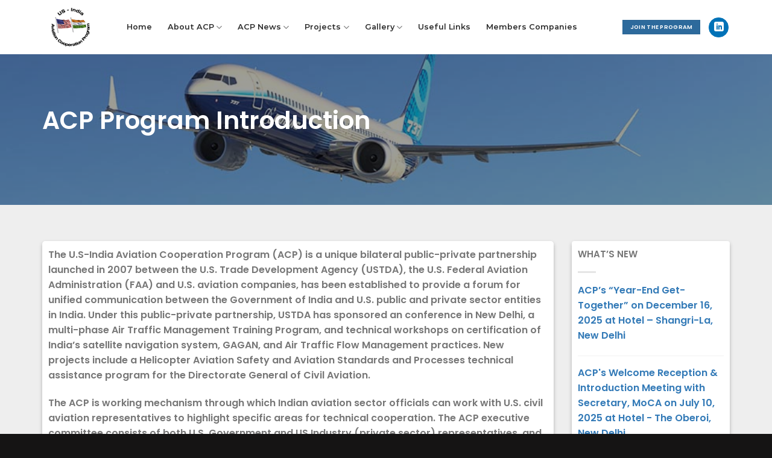

--- FILE ---
content_type: text/html; charset=UTF-8
request_url: https://www.us-indiaacp.com/acp-program-introduction/
body_size: 38618
content:

<!DOCTYPE html>
<html lang="en-US" class="loading-site no-js">
<head>
	<meta charset="UTF-8" />
	<link rel="profile" href="http://gmpg.org/xfn/11" />
	<link rel="pingback" href="https://www.us-indiaacp.com/xmlrpc.php" />

	<script>(function(html){html.className = html.className.replace(/\bno-js\b/,'js')})(document.documentElement);</script>
<title>ACP Program Introduction &#8211; The U.S-India Aviation Cooperation Program</title>
<meta name='robots' content='max-image-preview:large' />
<meta name="viewport" content="width=device-width, initial-scale=1, maximum-scale=1" /><link rel='dns-prefetch' href='//www.us-indiaacp.com' />
<link rel='dns-prefetch' href='//cdn.jsdelivr.net' />
<link rel='prefetch' href='https://www.us-indiaacp.com/wp-content/themes/flatsome/assets/js/chunk.countup.js?ver=3.16.2' />
<link rel='prefetch' href='https://www.us-indiaacp.com/wp-content/themes/flatsome/assets/js/chunk.sticky-sidebar.js?ver=3.16.2' />
<link rel='prefetch' href='https://www.us-indiaacp.com/wp-content/themes/flatsome/assets/js/chunk.tooltips.js?ver=3.16.2' />
<link rel='prefetch' href='https://www.us-indiaacp.com/wp-content/themes/flatsome/assets/js/chunk.vendors-popups.js?ver=3.16.2' />
<link rel='prefetch' href='https://www.us-indiaacp.com/wp-content/themes/flatsome/assets/js/chunk.vendors-slider.js?ver=3.16.2' />
<link rel="alternate" type="application/rss+xml" title="The U.S-India Aviation Cooperation Program &raquo; Feed" href="https://www.us-indiaacp.com/feed/" />
<link rel="alternate" type="application/rss+xml" title="The U.S-India Aviation Cooperation Program &raquo; Comments Feed" href="https://www.us-indiaacp.com/comments/feed/" />
<link rel="alternate" title="oEmbed (JSON)" type="application/json+oembed" href="https://www.us-indiaacp.com/wp-json/oembed/1.0/embed?url=https%3A%2F%2Fwww.us-indiaacp.com%2Facp-program-introduction%2F" />
<link rel="alternate" title="oEmbed (XML)" type="text/xml+oembed" href="https://www.us-indiaacp.com/wp-json/oembed/1.0/embed?url=https%3A%2F%2Fwww.us-indiaacp.com%2Facp-program-introduction%2F&#038;format=xml" />
<style id='wp-img-auto-sizes-contain-inline-css' type='text/css'>
img:is([sizes=auto i],[sizes^="auto," i]){contain-intrinsic-size:3000px 1500px}
/*# sourceURL=wp-img-auto-sizes-contain-inline-css */
</style>
<style id='wp-emoji-styles-inline-css' type='text/css'>

	img.wp-smiley, img.emoji {
		display: inline !important;
		border: none !important;
		box-shadow: none !important;
		height: 1em !important;
		width: 1em !important;
		margin: 0 0.07em !important;
		vertical-align: -0.1em !important;
		background: none !important;
		padding: 0 !important;
	}
/*# sourceURL=wp-emoji-styles-inline-css */
</style>
<style id='wp-block-library-inline-css' type='text/css'>
:root{--wp-block-synced-color:#7a00df;--wp-block-synced-color--rgb:122,0,223;--wp-bound-block-color:var(--wp-block-synced-color);--wp-editor-canvas-background:#ddd;--wp-admin-theme-color:#007cba;--wp-admin-theme-color--rgb:0,124,186;--wp-admin-theme-color-darker-10:#006ba1;--wp-admin-theme-color-darker-10--rgb:0,107,160.5;--wp-admin-theme-color-darker-20:#005a87;--wp-admin-theme-color-darker-20--rgb:0,90,135;--wp-admin-border-width-focus:2px}@media (min-resolution:192dpi){:root{--wp-admin-border-width-focus:1.5px}}.wp-element-button{cursor:pointer}:root .has-very-light-gray-background-color{background-color:#eee}:root .has-very-dark-gray-background-color{background-color:#313131}:root .has-very-light-gray-color{color:#eee}:root .has-very-dark-gray-color{color:#313131}:root .has-vivid-green-cyan-to-vivid-cyan-blue-gradient-background{background:linear-gradient(135deg,#00d084,#0693e3)}:root .has-purple-crush-gradient-background{background:linear-gradient(135deg,#34e2e4,#4721fb 50%,#ab1dfe)}:root .has-hazy-dawn-gradient-background{background:linear-gradient(135deg,#faaca8,#dad0ec)}:root .has-subdued-olive-gradient-background{background:linear-gradient(135deg,#fafae1,#67a671)}:root .has-atomic-cream-gradient-background{background:linear-gradient(135deg,#fdd79a,#004a59)}:root .has-nightshade-gradient-background{background:linear-gradient(135deg,#330968,#31cdcf)}:root .has-midnight-gradient-background{background:linear-gradient(135deg,#020381,#2874fc)}:root{--wp--preset--font-size--normal:16px;--wp--preset--font-size--huge:42px}.has-regular-font-size{font-size:1em}.has-larger-font-size{font-size:2.625em}.has-normal-font-size{font-size:var(--wp--preset--font-size--normal)}.has-huge-font-size{font-size:var(--wp--preset--font-size--huge)}.has-text-align-center{text-align:center}.has-text-align-left{text-align:left}.has-text-align-right{text-align:right}.has-fit-text{white-space:nowrap!important}#end-resizable-editor-section{display:none}.aligncenter{clear:both}.items-justified-left{justify-content:flex-start}.items-justified-center{justify-content:center}.items-justified-right{justify-content:flex-end}.items-justified-space-between{justify-content:space-between}.screen-reader-text{border:0;clip-path:inset(50%);height:1px;margin:-1px;overflow:hidden;padding:0;position:absolute;width:1px;word-wrap:normal!important}.screen-reader-text:focus{background-color:#ddd;clip-path:none;color:#444;display:block;font-size:1em;height:auto;left:5px;line-height:normal;padding:15px 23px 14px;text-decoration:none;top:5px;width:auto;z-index:100000}html :where(.has-border-color){border-style:solid}html :where([style*=border-top-color]){border-top-style:solid}html :where([style*=border-right-color]){border-right-style:solid}html :where([style*=border-bottom-color]){border-bottom-style:solid}html :where([style*=border-left-color]){border-left-style:solid}html :where([style*=border-width]){border-style:solid}html :where([style*=border-top-width]){border-top-style:solid}html :where([style*=border-right-width]){border-right-style:solid}html :where([style*=border-bottom-width]){border-bottom-style:solid}html :where([style*=border-left-width]){border-left-style:solid}html :where(img[class*=wp-image-]){height:auto;max-width:100%}:where(figure){margin:0 0 1em}html :where(.is-position-sticky){--wp-admin--admin-bar--position-offset:var(--wp-admin--admin-bar--height,0px)}@media screen and (max-width:600px){html :where(.is-position-sticky){--wp-admin--admin-bar--position-offset:0px}}

/*# sourceURL=wp-block-library-inline-css */
</style><style id='global-styles-inline-css' type='text/css'>
:root{--wp--preset--aspect-ratio--square: 1;--wp--preset--aspect-ratio--4-3: 4/3;--wp--preset--aspect-ratio--3-4: 3/4;--wp--preset--aspect-ratio--3-2: 3/2;--wp--preset--aspect-ratio--2-3: 2/3;--wp--preset--aspect-ratio--16-9: 16/9;--wp--preset--aspect-ratio--9-16: 9/16;--wp--preset--color--black: #000000;--wp--preset--color--cyan-bluish-gray: #abb8c3;--wp--preset--color--white: #ffffff;--wp--preset--color--pale-pink: #f78da7;--wp--preset--color--vivid-red: #cf2e2e;--wp--preset--color--luminous-vivid-orange: #ff6900;--wp--preset--color--luminous-vivid-amber: #fcb900;--wp--preset--color--light-green-cyan: #7bdcb5;--wp--preset--color--vivid-green-cyan: #00d084;--wp--preset--color--pale-cyan-blue: #8ed1fc;--wp--preset--color--vivid-cyan-blue: #0693e3;--wp--preset--color--vivid-purple: #9b51e0;--wp--preset--gradient--vivid-cyan-blue-to-vivid-purple: linear-gradient(135deg,rgb(6,147,227) 0%,rgb(155,81,224) 100%);--wp--preset--gradient--light-green-cyan-to-vivid-green-cyan: linear-gradient(135deg,rgb(122,220,180) 0%,rgb(0,208,130) 100%);--wp--preset--gradient--luminous-vivid-amber-to-luminous-vivid-orange: linear-gradient(135deg,rgb(252,185,0) 0%,rgb(255,105,0) 100%);--wp--preset--gradient--luminous-vivid-orange-to-vivid-red: linear-gradient(135deg,rgb(255,105,0) 0%,rgb(207,46,46) 100%);--wp--preset--gradient--very-light-gray-to-cyan-bluish-gray: linear-gradient(135deg,rgb(238,238,238) 0%,rgb(169,184,195) 100%);--wp--preset--gradient--cool-to-warm-spectrum: linear-gradient(135deg,rgb(74,234,220) 0%,rgb(151,120,209) 20%,rgb(207,42,186) 40%,rgb(238,44,130) 60%,rgb(251,105,98) 80%,rgb(254,248,76) 100%);--wp--preset--gradient--blush-light-purple: linear-gradient(135deg,rgb(255,206,236) 0%,rgb(152,150,240) 100%);--wp--preset--gradient--blush-bordeaux: linear-gradient(135deg,rgb(254,205,165) 0%,rgb(254,45,45) 50%,rgb(107,0,62) 100%);--wp--preset--gradient--luminous-dusk: linear-gradient(135deg,rgb(255,203,112) 0%,rgb(199,81,192) 50%,rgb(65,88,208) 100%);--wp--preset--gradient--pale-ocean: linear-gradient(135deg,rgb(255,245,203) 0%,rgb(182,227,212) 50%,rgb(51,167,181) 100%);--wp--preset--gradient--electric-grass: linear-gradient(135deg,rgb(202,248,128) 0%,rgb(113,206,126) 100%);--wp--preset--gradient--midnight: linear-gradient(135deg,rgb(2,3,129) 0%,rgb(40,116,252) 100%);--wp--preset--font-size--small: 13px;--wp--preset--font-size--medium: 20px;--wp--preset--font-size--large: 36px;--wp--preset--font-size--x-large: 42px;--wp--preset--spacing--20: 0.44rem;--wp--preset--spacing--30: 0.67rem;--wp--preset--spacing--40: 1rem;--wp--preset--spacing--50: 1.5rem;--wp--preset--spacing--60: 2.25rem;--wp--preset--spacing--70: 3.38rem;--wp--preset--spacing--80: 5.06rem;--wp--preset--shadow--natural: 6px 6px 9px rgba(0, 0, 0, 0.2);--wp--preset--shadow--deep: 12px 12px 50px rgba(0, 0, 0, 0.4);--wp--preset--shadow--sharp: 6px 6px 0px rgba(0, 0, 0, 0.2);--wp--preset--shadow--outlined: 6px 6px 0px -3px rgb(255, 255, 255), 6px 6px rgb(0, 0, 0);--wp--preset--shadow--crisp: 6px 6px 0px rgb(0, 0, 0);}:where(.is-layout-flex){gap: 0.5em;}:where(.is-layout-grid){gap: 0.5em;}body .is-layout-flex{display: flex;}.is-layout-flex{flex-wrap: wrap;align-items: center;}.is-layout-flex > :is(*, div){margin: 0;}body .is-layout-grid{display: grid;}.is-layout-grid > :is(*, div){margin: 0;}:where(.wp-block-columns.is-layout-flex){gap: 2em;}:where(.wp-block-columns.is-layout-grid){gap: 2em;}:where(.wp-block-post-template.is-layout-flex){gap: 1.25em;}:where(.wp-block-post-template.is-layout-grid){gap: 1.25em;}.has-black-color{color: var(--wp--preset--color--black) !important;}.has-cyan-bluish-gray-color{color: var(--wp--preset--color--cyan-bluish-gray) !important;}.has-white-color{color: var(--wp--preset--color--white) !important;}.has-pale-pink-color{color: var(--wp--preset--color--pale-pink) !important;}.has-vivid-red-color{color: var(--wp--preset--color--vivid-red) !important;}.has-luminous-vivid-orange-color{color: var(--wp--preset--color--luminous-vivid-orange) !important;}.has-luminous-vivid-amber-color{color: var(--wp--preset--color--luminous-vivid-amber) !important;}.has-light-green-cyan-color{color: var(--wp--preset--color--light-green-cyan) !important;}.has-vivid-green-cyan-color{color: var(--wp--preset--color--vivid-green-cyan) !important;}.has-pale-cyan-blue-color{color: var(--wp--preset--color--pale-cyan-blue) !important;}.has-vivid-cyan-blue-color{color: var(--wp--preset--color--vivid-cyan-blue) !important;}.has-vivid-purple-color{color: var(--wp--preset--color--vivid-purple) !important;}.has-black-background-color{background-color: var(--wp--preset--color--black) !important;}.has-cyan-bluish-gray-background-color{background-color: var(--wp--preset--color--cyan-bluish-gray) !important;}.has-white-background-color{background-color: var(--wp--preset--color--white) !important;}.has-pale-pink-background-color{background-color: var(--wp--preset--color--pale-pink) !important;}.has-vivid-red-background-color{background-color: var(--wp--preset--color--vivid-red) !important;}.has-luminous-vivid-orange-background-color{background-color: var(--wp--preset--color--luminous-vivid-orange) !important;}.has-luminous-vivid-amber-background-color{background-color: var(--wp--preset--color--luminous-vivid-amber) !important;}.has-light-green-cyan-background-color{background-color: var(--wp--preset--color--light-green-cyan) !important;}.has-vivid-green-cyan-background-color{background-color: var(--wp--preset--color--vivid-green-cyan) !important;}.has-pale-cyan-blue-background-color{background-color: var(--wp--preset--color--pale-cyan-blue) !important;}.has-vivid-cyan-blue-background-color{background-color: var(--wp--preset--color--vivid-cyan-blue) !important;}.has-vivid-purple-background-color{background-color: var(--wp--preset--color--vivid-purple) !important;}.has-black-border-color{border-color: var(--wp--preset--color--black) !important;}.has-cyan-bluish-gray-border-color{border-color: var(--wp--preset--color--cyan-bluish-gray) !important;}.has-white-border-color{border-color: var(--wp--preset--color--white) !important;}.has-pale-pink-border-color{border-color: var(--wp--preset--color--pale-pink) !important;}.has-vivid-red-border-color{border-color: var(--wp--preset--color--vivid-red) !important;}.has-luminous-vivid-orange-border-color{border-color: var(--wp--preset--color--luminous-vivid-orange) !important;}.has-luminous-vivid-amber-border-color{border-color: var(--wp--preset--color--luminous-vivid-amber) !important;}.has-light-green-cyan-border-color{border-color: var(--wp--preset--color--light-green-cyan) !important;}.has-vivid-green-cyan-border-color{border-color: var(--wp--preset--color--vivid-green-cyan) !important;}.has-pale-cyan-blue-border-color{border-color: var(--wp--preset--color--pale-cyan-blue) !important;}.has-vivid-cyan-blue-border-color{border-color: var(--wp--preset--color--vivid-cyan-blue) !important;}.has-vivid-purple-border-color{border-color: var(--wp--preset--color--vivid-purple) !important;}.has-vivid-cyan-blue-to-vivid-purple-gradient-background{background: var(--wp--preset--gradient--vivid-cyan-blue-to-vivid-purple) !important;}.has-light-green-cyan-to-vivid-green-cyan-gradient-background{background: var(--wp--preset--gradient--light-green-cyan-to-vivid-green-cyan) !important;}.has-luminous-vivid-amber-to-luminous-vivid-orange-gradient-background{background: var(--wp--preset--gradient--luminous-vivid-amber-to-luminous-vivid-orange) !important;}.has-luminous-vivid-orange-to-vivid-red-gradient-background{background: var(--wp--preset--gradient--luminous-vivid-orange-to-vivid-red) !important;}.has-very-light-gray-to-cyan-bluish-gray-gradient-background{background: var(--wp--preset--gradient--very-light-gray-to-cyan-bluish-gray) !important;}.has-cool-to-warm-spectrum-gradient-background{background: var(--wp--preset--gradient--cool-to-warm-spectrum) !important;}.has-blush-light-purple-gradient-background{background: var(--wp--preset--gradient--blush-light-purple) !important;}.has-blush-bordeaux-gradient-background{background: var(--wp--preset--gradient--blush-bordeaux) !important;}.has-luminous-dusk-gradient-background{background: var(--wp--preset--gradient--luminous-dusk) !important;}.has-pale-ocean-gradient-background{background: var(--wp--preset--gradient--pale-ocean) !important;}.has-electric-grass-gradient-background{background: var(--wp--preset--gradient--electric-grass) !important;}.has-midnight-gradient-background{background: var(--wp--preset--gradient--midnight) !important;}.has-small-font-size{font-size: var(--wp--preset--font-size--small) !important;}.has-medium-font-size{font-size: var(--wp--preset--font-size--medium) !important;}.has-large-font-size{font-size: var(--wp--preset--font-size--large) !important;}.has-x-large-font-size{font-size: var(--wp--preset--font-size--x-large) !important;}
/*# sourceURL=global-styles-inline-css */
</style>

<style id='classic-theme-styles-inline-css' type='text/css'>
/*! This file is auto-generated */
.wp-block-button__link{color:#fff;background-color:#32373c;border-radius:9999px;box-shadow:none;text-decoration:none;padding:calc(.667em + 2px) calc(1.333em + 2px);font-size:1.125em}.wp-block-file__button{background:#32373c;color:#fff;text-decoration:none}
/*# sourceURL=/wp-includes/css/classic-themes.min.css */
</style>
<link rel='stylesheet' id='pb_animate-css' href='https://www.us-indiaacp.com/wp-content/plugins/ays-popup-box/public/css/animate.css?ver=5.3.6' type='text/css' media='all' />
<link rel='stylesheet' id='flatsome-main-css' href='https://www.us-indiaacp.com/wp-content/themes/flatsome/assets/css/flatsome.css?ver=3.16.2' type='text/css' media='all' />
<style id='flatsome-main-inline-css' type='text/css'>
@font-face {
				font-family: "fl-icons";
				font-display: block;
				src: url(https://www.us-indiaacp.com/wp-content/themes/flatsome/assets/css/icons/fl-icons.eot?v=3.16.2);
				src:
					url(https://www.us-indiaacp.com/wp-content/themes/flatsome/assets/css/icons/fl-icons.eot#iefix?v=3.16.2) format("embedded-opentype"),
					url(https://www.us-indiaacp.com/wp-content/themes/flatsome/assets/css/icons/fl-icons.woff2?v=3.16.2) format("woff2"),
					url(https://www.us-indiaacp.com/wp-content/themes/flatsome/assets/css/icons/fl-icons.ttf?v=3.16.2) format("truetype"),
					url(https://www.us-indiaacp.com/wp-content/themes/flatsome/assets/css/icons/fl-icons.woff?v=3.16.2) format("woff"),
					url(https://www.us-indiaacp.com/wp-content/themes/flatsome/assets/css/icons/fl-icons.svg?v=3.16.2#fl-icons) format("svg");
			}
/*# sourceURL=flatsome-main-inline-css */
</style>
<link rel='stylesheet' id='flatsome-style-css' href='https://www.us-indiaacp.com/wp-content/themes/flatsome/style.css?ver=3.16.2' type='text/css' media='all' />
<script type="text/javascript" src="https://www.us-indiaacp.com/wp-includes/js/jquery/jquery.min.js?ver=3.7.1" id="jquery-core-js"></script>
<script type="text/javascript" src="https://www.us-indiaacp.com/wp-includes/js/jquery/jquery-migrate.min.js?ver=3.4.1" id="jquery-migrate-js"></script>
<script type="text/javascript" id="ays-pb-js-extra">
/* <![CDATA[ */
var pbLocalizeObj = {"ajax":"https://www.us-indiaacp.com/wp-admin/admin-ajax.php","seconds":"seconds","thisWillClose":"This will close in","icons":{"close_icon":"\u003Csvg class=\"ays_pb_material_close_icon\" xmlns=\"https://www.w3.org/2000/svg\" height=\"36px\" viewBox=\"0 0 24 24\" width=\"36px\" fill=\"#000000\" alt=\"Pop-up Close\"\u003E\u003Cpath d=\"M0 0h24v24H0z\" fill=\"none\"/\u003E\u003Cpath d=\"M19 6.41L17.59 5 12 10.59 6.41 5 5 6.41 10.59 12 5 17.59 6.41 19 12 13.41 17.59 19 19 17.59 13.41 12z\"/\u003E\u003C/svg\u003E","close_circle_icon":"\u003Csvg class=\"ays_pb_material_close_circle_icon\" xmlns=\"https://www.w3.org/2000/svg\" height=\"24\" viewBox=\"0 0 24 24\" width=\"36\" alt=\"Pop-up Close\"\u003E\u003Cpath d=\"M0 0h24v24H0z\" fill=\"none\"/\u003E\u003Cpath d=\"M12 2C6.47 2 2 6.47 2 12s4.47 10 10 10 10-4.47 10-10S17.53 2 12 2zm5 13.59L15.59 17 12 13.41 8.41 17 7 15.59 10.59 12 7 8.41 8.41 7 12 10.59 15.59 7 17 8.41 13.41 12 17 15.59z\"/\u003E\u003C/svg\u003E","volume_up_icon":"\u003Csvg class=\"ays_pb_fa_volume\" xmlns=\"https://www.w3.org/2000/svg\" height=\"24\" viewBox=\"0 0 24 24\" width=\"36\"\u003E\u003Cpath d=\"M0 0h24v24H0z\" fill=\"none\"/\u003E\u003Cpath d=\"M3 9v6h4l5 5V4L7 9H3zm13.5 3c0-1.77-1.02-3.29-2.5-4.03v8.05c1.48-.73 2.5-2.25 2.5-4.02zM14 3.23v2.06c2.89.86 5 3.54 5 6.71s-2.11 5.85-5 6.71v2.06c4.01-.91 7-4.49 7-8.77s-2.99-7.86-7-8.77z\"/\u003E\u003C/svg\u003E","volume_mute_icon":"\u003Csvg xmlns=\"https://www.w3.org/2000/svg\" height=\"24\" viewBox=\"0 0 24 24\" width=\"24\"\u003E\u003Cpath d=\"M0 0h24v24H0z\" fill=\"none\"/\u003E\u003Cpath d=\"M7 9v6h4l5 5V4l-5 5H7z\"/\u003E\u003C/svg\u003E"}};
//# sourceURL=ays-pb-js-extra
/* ]]> */
</script>
<script type="text/javascript" src="https://www.us-indiaacp.com/wp-content/plugins/ays-popup-box/public/js/ays-pb-public.js?ver=5.3.6" id="ays-pb-js"></script>
<link rel="https://api.w.org/" href="https://www.us-indiaacp.com/wp-json/" /><link rel="alternate" title="JSON" type="application/json" href="https://www.us-indiaacp.com/wp-json/wp/v2/pages/189" /><link rel="EditURI" type="application/rsd+xml" title="RSD" href="https://www.us-indiaacp.com/xmlrpc.php?rsd" />
<meta name="generator" content="WordPress 6.9" />
<link rel="canonical" href="https://www.us-indiaacp.com/acp-program-introduction/" />
<link rel='shortlink' href='https://www.us-indiaacp.com/?p=189' />
<style>.bg{opacity: 0; transition: opacity 1s; -webkit-transition: opacity 1s;} .bg-loaded{opacity: 1;}</style><link rel="icon" href="https://www.us-indiaacp.com/wp-content/uploads/2022/08/logo.png" sizes="32x32" />
<link rel="icon" href="https://www.us-indiaacp.com/wp-content/uploads/2022/08/logo.png" sizes="192x192" />
<link rel="apple-touch-icon" href="https://www.us-indiaacp.com/wp-content/uploads/2022/08/logo.png" />
<meta name="msapplication-TileImage" content="https://www.us-indiaacp.com/wp-content/uploads/2022/08/logo.png" />
<style id="custom-css" type="text/css">:root {--primary-color: #2d6a9c;}.container-width, .full-width .ubermenu-nav, .container, .row{max-width: 1170px}.row.row-collapse{max-width: 1140px}.row.row-small{max-width: 1162.5px}.row.row-large{max-width: 1200px}.header-main{height: 90px}#logo img{max-height: 90px}#logo{width:110px;}.header-top{min-height: 30px}.transparent .header-main{height: 90px}.transparent #logo img{max-height: 90px}.has-transparent + .page-title:first-of-type,.has-transparent + #main > .page-title,.has-transparent + #main > div > .page-title,.has-transparent + #main .page-header-wrapper:first-of-type .page-title{padding-top: 90px;}.header.show-on-scroll,.stuck .header-main{height:70px!important}.stuck #logo img{max-height: 70px!important}.header-bg-color {background-color: #ffffff}.header-bottom {background-color: #f1f1f1}.header-main .nav > li > a{line-height: 16px }@media (max-width: 549px) {.header-main{height: 70px}#logo img{max-height: 70px}}/* Color */.accordion-title.active, .has-icon-bg .icon .icon-inner,.logo a, .primary.is-underline, .primary.is-link, .badge-outline .badge-inner, .nav-outline > li.active> a,.nav-outline >li.active > a, .cart-icon strong,[data-color='primary'], .is-outline.primary{color: #2d6a9c;}/* Color !important */[data-text-color="primary"]{color: #2d6a9c!important;}/* Background Color */[data-text-bg="primary"]{background-color: #2d6a9c;}/* Background */.scroll-to-bullets a,.featured-title, .label-new.menu-item > a:after, .nav-pagination > li > .current,.nav-pagination > li > span:hover,.nav-pagination > li > a:hover,.has-hover:hover .badge-outline .badge-inner,button[type="submit"], .button.wc-forward:not(.checkout):not(.checkout-button), .button.submit-button, .button.primary:not(.is-outline),.featured-table .title,.is-outline:hover, .has-icon:hover .icon-label,.nav-dropdown-bold .nav-column li > a:hover, .nav-dropdown.nav-dropdown-bold > li > a:hover, .nav-dropdown-bold.dark .nav-column li > a:hover, .nav-dropdown.nav-dropdown-bold.dark > li > a:hover, .header-vertical-menu__opener ,.is-outline:hover, .tagcloud a:hover,.grid-tools a, input[type='submit']:not(.is-form), .box-badge:hover .box-text, input.button.alt,.nav-box > li > a:hover,.nav-box > li.active > a,.nav-pills > li.active > a ,.current-dropdown .cart-icon strong, .cart-icon:hover strong, .nav-line-bottom > li > a:before, .nav-line-grow > li > a:before, .nav-line > li > a:before,.banner, .header-top, .slider-nav-circle .flickity-prev-next-button:hover svg, .slider-nav-circle .flickity-prev-next-button:hover .arrow, .primary.is-outline:hover, .button.primary:not(.is-outline), input[type='submit'].primary, input[type='submit'].primary, input[type='reset'].button, input[type='button'].primary, .badge-inner{background-color: #2d6a9c;}/* Border */.nav-vertical.nav-tabs > li.active > a,.scroll-to-bullets a.active,.nav-pagination > li > .current,.nav-pagination > li > span:hover,.nav-pagination > li > a:hover,.has-hover:hover .badge-outline .badge-inner,.accordion-title.active,.featured-table,.is-outline:hover, .tagcloud a:hover,blockquote, .has-border, .cart-icon strong:after,.cart-icon strong,.blockUI:before, .processing:before,.loading-spin, .slider-nav-circle .flickity-prev-next-button:hover svg, .slider-nav-circle .flickity-prev-next-button:hover .arrow, .primary.is-outline:hover{border-color: #2d6a9c}.nav-tabs > li.active > a{border-top-color: #2d6a9c}.widget_shopping_cart_content .blockUI.blockOverlay:before { border-left-color: #2d6a9c }.woocommerce-checkout-review-order .blockUI.blockOverlay:before { border-left-color: #2d6a9c }/* Fill */.slider .flickity-prev-next-button:hover svg,.slider .flickity-prev-next-button:hover .arrow{fill: #2d6a9c;}/* Focus */.primary:focus-visible, .submit-button:focus-visible, button[type="submit"]:focus-visible { outline-color: #2d6a9c!important; }.success.is-underline:hover,.success.is-outline:hover,.success{background-color: #f3d9b0}.success-color, .success.is-link, .success.is-outline{color: #f3d9b0;}.success-border{border-color: #f3d9b0!important;}/* Color !important */[data-text-color="success"]{color: #f3d9b0!important;}/* Background Color */[data-text-bg="success"]{background-color: #f3d9b0;}body{font-size: 100%;}@media screen and (max-width: 549px){body{font-size: 100%;}}body{font-family: Poppins, sans-serif;}body {font-weight: 400;font-style: normal;}.nav > li > a {font-family: Montserrat, sans-serif;}.mobile-sidebar-levels-2 .nav > li > ul > li > a {font-family: Montserrat, sans-serif;}.nav > li > a,.mobile-sidebar-levels-2 .nav > li > ul > li > a {font-weight: 600;font-style: normal;}h1,h2,h3,h4,h5,h6,.heading-font, .off-canvas-center .nav-sidebar.nav-vertical > li > a{font-family: Poppins, sans-serif;}h1,h2,h3,h4,h5,h6,.heading-font,.banner h1,.banner h2 {font-weight: 600;font-style: normal;}.alt-font{font-family: "Dancing Script", sans-serif;}.alt-font {font-weight: 400!important;font-style: normal!important;}.header:not(.transparent) .header-nav-main.nav > li > a {color: #2c2c2c;}a{color: #337ab7;}.footer-1{background-image: url('https://acp.buzztribe.net/wp-content/uploads/2022/08/Footer-BG-1-1.png');}.footer-1{background-color: #ffffff}.footer-2{background-color: #151414}.absolute-footer, html{background-color: #151414}.nav-vertical-fly-out > li + li {border-top-width: 1px; border-top-style: solid;}/* Custom CSS */ul.our-member{width: 100%;margin: 0 auto;padding:0px 0px;}.z-index{z-index:999;}a:hover{text-decoration:underline;}ul.our-member li{display: inline-block;list-style: none;text-align: center;width: 17%;}ul.our-member li img{width:150px;}.copyright-footer{color:#2d6aa0;text-transform:uppercase;}/** * Owl Carousel v2.3.4 * Copyright 2013-2018 David Deutsch * Licensed under: SEE LICENSE IN https://github.com/OwlCarousel2/OwlCarousel2/blob/master/LICENSE */.owl-theme .owl-dots,.owl-theme .owl-nav{text-align:center;-webkit-tap-highlight-color:transparent}.owl-theme .owl-nav{margin-top:10px}.owl-theme .owl-nav [class*=owl-]{color:#FFF;font-size:14px;margin:5px;padding:4px 7px;background:#D6D6D6;display:inline-block;cursor:pointer;border-radius:3px}.owl-theme .owl-nav [class*=owl-]:hover{background:#869791;color:#FFF;text-decoration:none}.owl-theme .owl-nav .disabled{opacity:.5;cursor:default}.owl-theme .owl-nav.disabled+.owl-dots{margin-top:10px;}.owl-theme .owl-dots .owl-dot{display:inline-block;zoom:1;margin-right:0px;}.owl-theme .owl-dots .owl-dot span{width:10px;height:10px;margin:5px 7px;background:#D6D6D6;display:block;-webkit-backface-visibility:visible;transition:opacity .2s ease;border-radius:30px}.owl-theme .owl-dots .owl-dot.active span,.owl-theme .owl-dots .owl-dot:hover span{background:#869791}/** * Owl Carousel v2.3.4 * Copyright 2013-2018 David Deutsch * Licensed under: SEE LICENSE IN https://github.com/OwlCarousel2/OwlCarousel2/blob/master/LICENSE */.owl-carousel,.owl-carousel .owl-item{-webkit-tap-highlight-color:transparent;position:relative}.owl-carousel{display:none;width:100%;z-index:1}.owl-carousel .owl-stage{position:relative;-ms-touch-action:pan-Y;touch-action:manipulation;-moz-backface-visibility:hidden}.owl-carousel .owl-stage:after{content:".";display:block;clear:both;visibility:hidden;line-height:0;height:0}.owl-carousel .owl-stage-outer{position:relative;overflow:hidden;-webkit-transform:translate3d(0,0,0)}.owl-carousel .owl-item,.owl-carousel .owl-wrapper{-webkit-backface-visibility:hidden;-moz-backface-visibility:hidden;-ms-backface-visibility:hidden;-webkit-transform:translate3d(0,0,0);-moz-transform:translate3d(0,0,0);-ms-transform:translate3d(0,0,0)}.owl-carousel .owl-item{min-height:1px;float:left;-webkit-backface-visibility:hidden;-webkit-touch-callout:none}.owl-carousel .owl-item img{display:block;width:100%;padding:0px 40px;}.owl-carousel .owl-dots.disabled,.owl-carousel .owl-nav.disabled{display:none}.no-js .owl-carousel,.owl-carousel.owl-loaded{display:block}.owl-carousel .owl-dot,.owl-carousel .owl-nav .owl-next,.owl-carousel .owl-nav .owl-prev{cursor:pointer;-webkit-user-select:none;-khtml-user-select:none;-moz-user-select:none;-ms-user-select:none;user-select:none}.owl-carousel .owl-nav button.owl-next,.owl-carousel .owl-nav button.owl-prev,.owl-carousel button.owl-dot{background:0 0;color:inherit;border:none;padding:0!important;font:inherit}.owl-carousel.owl-loading{opacity:0;display:block}.owl-carousel.owl-hidden{opacity:0}.owl-carousel.owl-refresh .owl-item{visibility:hidden}.owl-carousel.owl-drag .owl-item{-ms-touch-action:pan-y;touch-action:pan-y;-webkit-user-select:none;-moz-user-select:none;-ms-user-select:none;user-select:none}.owl-carousel.owl-grab{cursor:move;cursor:grab}.owl-carousel.owl-rtl{direction:rtl}.owl-carousel.owl-rtl .owl-item{float:right}.owl-carousel .animated{animation-duration:1s;animation-fill-mode:both}.owl-carousel .owl-animated-in{z-index:0}.owl-carousel .owl-animated-out{z-index:1}.owl-carousel .fadeOut{animation-name:fadeOut}@keyframes fadeOut{0%{opacity:1}100%{opacity:0}}.owl-height{transition:height .5s ease-in-out}.owl-carousel .owl-item .owl-lazy{opacity:0;transition:opacity .4s ease}.owl-carousel .owl-item .owl-lazy:not([src]),.owl-carousel .owl-item .owl-lazy[src^=""]{max-height:0}.owl-carousel .owl-item img.owl-lazy{transform-style:preserve-3d}.owl-carousel .owl-video-wrapper{position:relative;height:100%;background:#000}.owl-carousel .owl-video-play-icon{position:absolute;height:80px;width:80px;left:50%;top:50%;margin-left:-40px;margin-top:-40px;background:url(owl.video.play.png) no-repeat;cursor:pointer;z-index:1;-webkit-backface-visibility:hidden;transition:transform .1s ease}.owl-carousel .owl-video-play-icon:hover{-ms-transform:scale(1.3,1.3);transform:scale(1.3,1.3)}.owl-carousel .owl-video-playing .owl-video-play-icon,.owl-carousel .owl-video-playing .owl-video-tn{display:none}.owl-carousel .owl-video-tn{opacity:0;height:100%;background-position:center center;background-repeat:no-repeat;background-size:contain;transition:opacity .4s ease}.owl-carousel .owl-video-frame{position:relative;z-index:1;height:100%;width:100%}.label-new.menu-item > a:after{content:"New";}.label-hot.menu-item > a:after{content:"Hot";}.label-sale.menu-item > a:after{content:"Sale";}.label-popular.menu-item > a:after{content:"Popular";}</style>		<style type="text/css" id="wp-custom-css">
			/* -------------------------------- 

Patterns - reusable parts of our design Milstone

-------------------------------- */
@media only screen and (min-width: 1170px) {
  .cd-is-hidden {
    visibility: hidden;
  }
}

/* -------------------------------- 

Resource style 

-------------------------------- */

.cd-timeline__content ul li{
	margin-left: 0em;
	font-size:13px;
	color:#000;
}

.cd-timeline {
  overflow: hidden;
  margin: 0em auto;
}

.cd-timeline__container {
  position: relative;
  width: 100%;
  max-width: 1170px;
  margin: 0 auto;
  padding: 2em 0;
}

.cd-timeline__container::before {
  /* this is the vertical line */
  content: '';
  position: absolute;
  top: 0;
  left: 18px;
  height: 100%;
  width: 4px;
  background: #2d6a9c;
}

@media only screen and (min-width: 1170px) {
    
    .rightside{
        
            margin-right: 0px;
    }
  .cd-timeline {
    margin-top: 0em;
    margin-bottom: 3em;
  }
  .cd-timeline__container::before {
    left: 50%;
    margin-left: -2px;
  }
}

.cd-timeline__block {
  position: relative;
  margin: 2em 0;
}

.cd-timeline__block:after {
  /* clearfix */
  content: "";
  display: table;
  clear: both;
}

.cd-timeline__block:first-child {
  margin-top: 0;
}

.cd-timeline__block:last-child {
  margin-bottom: 0;
}

@media only screen and (min-width: 1170px) {
  .cd-timeline__block {
    margin: 2em 0;
  }
}

.cd-timeline__img {
  position: absolute;
  top: 0;
  left: 0;
  width: 40px;
  height: 40px;
  border-radius: 50%;
  -webkit-box-shadow: 0 0 0 4px #2d6a9c, inset 0 0px 0 rgba(0, 0, 0, 0.08), 0 0px 0 0px rgba(0, 0, 0, 0.05);
          box-shadow: 0 0 0 4px #2d6a9c, inset 0 0px 0 rgba(0, 0, 0, 0.08), 0 0px 0 0px rgba(0, 0, 0, 0.05);
}

.cd-timeline__img img {
  display: block;
    width: 45px;
    height: 35px;
    position: relative;
    left: 50%;
    top: 50%;
    margin-left: -24px;
    margin-top: -18px;
}

.cd-timeline__img.cd-timeline__img--picture {
  background: #fff;;
}

.cd-timeline__img.cd-timeline__img--movie {
  background: #fff;
}

.cd-timeline__img.cd-timeline__img--location {
  background: #fff;
}

@media only screen and (min-width: 1170px) {
  .cd-timeline__img {
    width: 60px;
    height: 60px;
    left: 50%;
    margin-left: -30px;
    /* Force Hardware Acceleration */
    -webkit-transform: translateZ(0);
            transform: translateZ(0);
  }
  .cd-timeline__img.cd-timeline__img--bounce-in {
    visibility: visible;
    -webkit-animation: cd-bounce-1 0.6s;
            animation: cd-bounce-1 0.6s;
  }
}

@-webkit-keyframes cd-bounce-1 {
  0% {
    opacity: 0;
    -webkit-transform: scale(0.5);
            transform: scale(0.5);
  }
  60% {
    opacity: 1;
    -webkit-transform: scale(1.2);
            transform: scale(1.2);
  }
  100% {
    -webkit-transform: scale(1);
            transform: scale(1);
  }
}

@keyframes cd-bounce-1 {
  0% {
    opacity: 0;
    -webkit-transform: scale(0.5);
            transform: scale(0.5);
  }
  60% {
    opacity: 1;
    -webkit-transform: scale(1.2);
            transform: scale(1.2);
  }
  100% {
    -webkit-transform: scale(1);
            transform: scale(1);
  }
}

.cd-timeline__content {
  position: relative;
  margin-left: 60px;
  background: #fff;
  border-radius: 0.25em;
  padding: 1em;
 
border: 2px solid #2d6a9c;    
/*    -webkit-box-shadow:0 3px 0 #d97049;*/
 
}

.cd-timeline__content:after {
  /* clearfix */
  content: "";
  display: table;
  clear: both;
}

.cd-timeline__content::before {
  /* triangle next to content block */
  content: '';
  position: absolute;
  top: 16px;
  right: 100%;
  height: 0;
  width: 0;
  border: 7px solid transparent;
  border-right: 7px solid #2d6a9c;
}

.cd-timeline__content h2 {
  color: #303e49;
}

.cd-timeline__content p,
.cd-timeline__read-more,
.cd-timeline__date {
  font-size: 1.3rem;
}

.cd-timeline__content p {
  margin: 1em -10px;
  line-height: 1.6;
    color: #2d6a9c;
    font-size: 16px;
}

.cd-timeline__read-more,
.cd-timeline__date {
  display: inline-block;
}

.cd-timeline__read-more {
  float: right;
  padding: .8em 1em;
  background: #acb7c0;
  color: white;
  border-radius: 0.25em;
}

.cd-timeline__read-more:hover {
  background-color: #bac4cb;
}

.cd-timeline__date {
  float: left;
  padding: .8em 0;

    color:#333;
/*     font-family: "Fjalla One",sans-serif; */
}

@media only screen and (min-width: 768px) {
  .cd-timeline__content h2 {
    font-size: 2rem;
  }
  .cd-timeline__content p {
    font-size: 20px;
    color: #2d6a9c;
    font-weight: 400;
/*     font-family: Gill Sans MT; */
  }
  .cd-timeline__read-more,
  .cd-timeline__date {
    font-size: 1.4rem;
    }
            
        .cd-timeline__img img {
  display: block;
    width: 35px;
    height: 25px;
    position: relative;
    left: 50%;
    top: 60%;
    margin-left: -18px;
    margin-top: -18px;
}
}



   @media only screen and (max-width: 767px) {
		 
		 .cd-timeline__container{
			 width:95%;
		 }
		 .cd-timeline__date{
			 padding: 0.6em 0;
		 }
		 
		 .cd-timeline__content p{
			 margin:-1em 0px;
		 }
        
        .cd-timeline__img img {
  display: block;
    width: 30px;
    height: 20px;
    position: relative;
    left: 55%;
    top: 70%;
    margin-left: -18px;
    margin-top: -18px;
}
        
}

@media only screen and (min-width:1002px) and (max-width:1024px){
    
    
       .cd-timeline__img img {
  display: block;
    width: 35px;
    height: 35px;
    position: relative;
    left: 50%;
    top: 50%;
    margin-left: -18px;
    margin-top: -18px;
}
}




@media only screen and (min-width: 1170px) {
  .cd-timeline__content {
    margin-left: 0px;
  
     padding: 0em 1.6em 0 1.6em;
    z-index: 0;
    width: 45%;
    /* Force Hardware Acceleration */
    -webkit-transform: translateZ(0);
            transform: translateZ(0);
  }
  .cd-timeline__content::before {
    top: 24px;
    left: 100%;
    border-color: transparent;
    border-left-color: #2d6a9c;
  }
  .cd-timeline__read-more {
    float: left;
  }
  .cd-timeline__date {
    position: absolute;
    width: 100%;
    left: 125%;
    top: -15px;
    font-size: 1.6rem;
  }
  .cd-timeline__block:nth-child(even) .cd-timeline__content {
    float: right;
  }
  .cd-timeline__block:nth-child(even) .cd-timeline__content::before {
    top: 24px;
    left: auto;
    right: 100%;
    border-color: transparent;
    border-right-color: #2d6a9c;
  }
  .cd-timeline__block:nth-child(even) .cd-timeline__read-more {
    float: right;
  }
  .cd-timeline__block:nth-child(even) .cd-timeline__date {
    left: auto;
    right: 125%;
    text-align: right;
  }
  .cd-timeline__content.cd-timeline__content--bounce-in {
    visibility: visible;
    -webkit-animation: cd-bounce-2 0.6s;
            animation: cd-bounce-2 0.6s;
  }
}

@media only screen and (min-width: 1170px) {
  /* inverse bounce effect on even content blocks */
  .cd-timeline__block:nth-child(even) .cd-timeline__content.cd-timeline__content--bounce-in {
    -webkit-animation: cd-bounce-2-inverse 0.6s;
            animation: cd-bounce-2-inverse 0.6s;
  }
}

@-webkit-keyframes cd-bounce-2 {
  0% {
    opacity: 0;
    -webkit-transform: translateX(-100px);
            transform: translateX(-100px);
  }
  60% {
    opacity: 1;
    -webkit-transform: translateX(20px);
            transform: translateX(20px);
  }
  100% {
    -webkit-transform: translateX(0);
            transform: translateX(0);
  }
}

@keyframes cd-bounce-2 {
  0% {
    opacity: 0;
    -webkit-transform: translateX(-100px);
            transform: translateX(-100px);
  }
  60% {
    opacity: 1;
    -webkit-transform: translateX(20px);
            transform: translateX(20px);
  }
  100% {
    -webkit-transform: translateX(0);
            transform: translateX(0);
  }
}

@-webkit-keyframes cd-bounce-2-inverse {
  0% {
    opacity: 0;
    -webkit-transform: translateX(100px);
            transform: translateX(100px);
  }
  60% {
    opacity: 1;
    -webkit-transform: translateX(-20px);
            transform: translateX(-20px);
  }
  100% {
    -webkit-transform: translateX(0);
            transform: translateX(0);
  }
}

@keyframes cd-bounce-2-inverse {
  0% {
    opacity: 0;
    -webkit-transform: translateX(100px);
            transform: translateX(100px);
  }
  60% {
    opacity: 1;
    -webkit-transform: translateX(-20px);
            transform: translateX(-20px);
  }
  100% {
    -webkit-transform: translateX(0);
            transform: translateX(0);
  }
}


/* .box {
  width: 40%;
  margin: 0 auto;
  background: rgba(255,255,255,0.2);
  padding: 35px;
  border: 2px solid #fff;
  border-radius: 20px/50px;
  background-clip: padding-box;
  text-align: center;
}
 */
/* .overlay {
  position: fixed;
  top: 0;
  bottom: 0;
  left: 0;
  right: 0;
  background: rgba(0, 0, 0, 0.7);
  transition: opacity 500ms;
  visibility: hidden;
  opacity: 0;
}
.overlay:target {
  visibility: visible;
  opacity: 1;
	
}

.popup {
  margin: 100px auto;
  padding: 20px;
  background: #fff;
  border-radius: 5px;
  width: 80%;
  position: relative;
  transition: all 5s ease-in-out;
	text-align:left;
}

.popup img{width:100%;}

.popup h2 {
  margin-top: 0;
  color: #333;
}
.popup .close {
  position: absolute;
  top: 20px;
  right: 30px;
  transition: all 200ms;
  font-size: 30px;
  font-weight: bold;
  text-decoration: none;
  color: #333;
}
.popup .close:hover {
  color: #06D85F;
}
.popup .content {
  max-height: 30%;
  overflow: hidden;
}

@media screen and (max-width: 700px){
  .box{
    width: 70%;
  }
  .popup{
    width: 70%;
  }
} */
@media screen and (max-width: 700px){
	.modal-box .modal-body { padding: 2em 1.5em;
		overflow-x: scroll;
    height: 500px;
	}
}

.modal-box {
  display: none;
  position: fixed;
  z-index: 1000;
  width: 80%;
  background: white;
  border-bottom: 1px solid #aaa;
  border-radius: 4px;
  box-shadow: 0 3px 9px rgba(0, 0, 0, 0.5);
  border: 1px solid rgba(0, 0, 0, 0.1);
  background-clip: padding-box;
	top:20% !important;
}
.modal-box p{
	font-size:12px;
}
.modal-box h3{
	font-size:20px;
	margin-bottom:0px;
}
.modal-box h4{
	font-size:16px;
	margin-bottom:0px;
}
.modal-box h5{
	font-size:14px;
	margin-bottom:0px;
}


/* @media (min-width: 32em) {

.modal-box { width: 100%; }
} */

.modal-box header,
.modal-box .modal-header {
  padding: 0em 1.5em;
  border-bottom: 0px solid #ddd;
}

.modal-box header h3,
.modal-box header h4,
.modal-box .modal-header h3,
.modal-box .modal-header h4 { margin: 0; }

.modal-box .modal-body { padding: 2em 1.5em; }

.modal-box footer,
.modal-box .modal-footer {
  padding: 1em;
  border-top: 1px solid #ddd;
  background: rgba(0, 0, 0, 0.02);
  text-align: right;
}

.modal-overlay {
  opacity: 0;
  filter: alpha(opacity=0);
  position: absolute;
  top: 0;
  left: 0;
  z-index: 900;
  width: 100%;
  height: 100%;
  background: rgba(0, 0, 0, 0.3) !important;
}

.modal-box a.close {
  line-height: 1;
  position: absolute;
    top: 1%;
    right: 2%;
    text-decoration: none;
    color: #000;
    font-size: 30px;
    background: #eee;
    border-radius: 50%;
    height: 30px;
    width: 30px;
    text-align: center;
    box-shadow: 1px 1px 3px #666;
}

.modal-box a.close:hover {
  color: #222;
  -webkit-transition: color 1s ease;
  -moz-transition: color 1s ease;
  transition: color 1s ease;
}


		</style>
		<style id="kirki-inline-styles">/* devanagari */
@font-face {
  font-family: 'Poppins';
  font-style: normal;
  font-weight: 400;
  font-display: swap;
  src: url(https://www.us-indiaacp.com/wp-content/fonts/poppins/font) format('woff');
  unicode-range: U+0900-097F, U+1CD0-1CF9, U+200C-200D, U+20A8, U+20B9, U+20F0, U+25CC, U+A830-A839, U+A8E0-A8FF, U+11B00-11B09;
}
/* latin-ext */
@font-face {
  font-family: 'Poppins';
  font-style: normal;
  font-weight: 400;
  font-display: swap;
  src: url(https://www.us-indiaacp.com/wp-content/fonts/poppins/font) format('woff');
  unicode-range: U+0100-02BA, U+02BD-02C5, U+02C7-02CC, U+02CE-02D7, U+02DD-02FF, U+0304, U+0308, U+0329, U+1D00-1DBF, U+1E00-1E9F, U+1EF2-1EFF, U+2020, U+20A0-20AB, U+20AD-20C0, U+2113, U+2C60-2C7F, U+A720-A7FF;
}
/* latin */
@font-face {
  font-family: 'Poppins';
  font-style: normal;
  font-weight: 400;
  font-display: swap;
  src: url(https://www.us-indiaacp.com/wp-content/fonts/poppins/font) format('woff');
  unicode-range: U+0000-00FF, U+0131, U+0152-0153, U+02BB-02BC, U+02C6, U+02DA, U+02DC, U+0304, U+0308, U+0329, U+2000-206F, U+20AC, U+2122, U+2191, U+2193, U+2212, U+2215, U+FEFF, U+FFFD;
}
/* devanagari */
@font-face {
  font-family: 'Poppins';
  font-style: normal;
  font-weight: 600;
  font-display: swap;
  src: url(https://www.us-indiaacp.com/wp-content/fonts/poppins/font) format('woff');
  unicode-range: U+0900-097F, U+1CD0-1CF9, U+200C-200D, U+20A8, U+20B9, U+20F0, U+25CC, U+A830-A839, U+A8E0-A8FF, U+11B00-11B09;
}
/* latin-ext */
@font-face {
  font-family: 'Poppins';
  font-style: normal;
  font-weight: 600;
  font-display: swap;
  src: url(https://www.us-indiaacp.com/wp-content/fonts/poppins/font) format('woff');
  unicode-range: U+0100-02BA, U+02BD-02C5, U+02C7-02CC, U+02CE-02D7, U+02DD-02FF, U+0304, U+0308, U+0329, U+1D00-1DBF, U+1E00-1E9F, U+1EF2-1EFF, U+2020, U+20A0-20AB, U+20AD-20C0, U+2113, U+2C60-2C7F, U+A720-A7FF;
}
/* latin */
@font-face {
  font-family: 'Poppins';
  font-style: normal;
  font-weight: 600;
  font-display: swap;
  src: url(https://www.us-indiaacp.com/wp-content/fonts/poppins/font) format('woff');
  unicode-range: U+0000-00FF, U+0131, U+0152-0153, U+02BB-02BC, U+02C6, U+02DA, U+02DC, U+0304, U+0308, U+0329, U+2000-206F, U+20AC, U+2122, U+2191, U+2193, U+2212, U+2215, U+FEFF, U+FFFD;
}/* cyrillic-ext */
@font-face {
  font-family: 'Montserrat';
  font-style: normal;
  font-weight: 600;
  font-display: swap;
  src: url(https://www.us-indiaacp.com/wp-content/fonts/montserrat/font) format('woff');
  unicode-range: U+0460-052F, U+1C80-1C8A, U+20B4, U+2DE0-2DFF, U+A640-A69F, U+FE2E-FE2F;
}
/* cyrillic */
@font-face {
  font-family: 'Montserrat';
  font-style: normal;
  font-weight: 600;
  font-display: swap;
  src: url(https://www.us-indiaacp.com/wp-content/fonts/montserrat/font) format('woff');
  unicode-range: U+0301, U+0400-045F, U+0490-0491, U+04B0-04B1, U+2116;
}
/* vietnamese */
@font-face {
  font-family: 'Montserrat';
  font-style: normal;
  font-weight: 600;
  font-display: swap;
  src: url(https://www.us-indiaacp.com/wp-content/fonts/montserrat/font) format('woff');
  unicode-range: U+0102-0103, U+0110-0111, U+0128-0129, U+0168-0169, U+01A0-01A1, U+01AF-01B0, U+0300-0301, U+0303-0304, U+0308-0309, U+0323, U+0329, U+1EA0-1EF9, U+20AB;
}
/* latin-ext */
@font-face {
  font-family: 'Montserrat';
  font-style: normal;
  font-weight: 600;
  font-display: swap;
  src: url(https://www.us-indiaacp.com/wp-content/fonts/montserrat/font) format('woff');
  unicode-range: U+0100-02BA, U+02BD-02C5, U+02C7-02CC, U+02CE-02D7, U+02DD-02FF, U+0304, U+0308, U+0329, U+1D00-1DBF, U+1E00-1E9F, U+1EF2-1EFF, U+2020, U+20A0-20AB, U+20AD-20C0, U+2113, U+2C60-2C7F, U+A720-A7FF;
}
/* latin */
@font-face {
  font-family: 'Montserrat';
  font-style: normal;
  font-weight: 600;
  font-display: swap;
  src: url(https://www.us-indiaacp.com/wp-content/fonts/montserrat/font) format('woff');
  unicode-range: U+0000-00FF, U+0131, U+0152-0153, U+02BB-02BC, U+02C6, U+02DA, U+02DC, U+0304, U+0308, U+0329, U+2000-206F, U+20AC, U+2122, U+2191, U+2193, U+2212, U+2215, U+FEFF, U+FFFD;
}/* vietnamese */
@font-face {
  font-family: 'Dancing Script';
  font-style: normal;
  font-weight: 400;
  font-display: swap;
  src: url(https://www.us-indiaacp.com/wp-content/fonts/dancing-script/font) format('woff');
  unicode-range: U+0102-0103, U+0110-0111, U+0128-0129, U+0168-0169, U+01A0-01A1, U+01AF-01B0, U+0300-0301, U+0303-0304, U+0308-0309, U+0323, U+0329, U+1EA0-1EF9, U+20AB;
}
/* latin-ext */
@font-face {
  font-family: 'Dancing Script';
  font-style: normal;
  font-weight: 400;
  font-display: swap;
  src: url(https://www.us-indiaacp.com/wp-content/fonts/dancing-script/font) format('woff');
  unicode-range: U+0100-02BA, U+02BD-02C5, U+02C7-02CC, U+02CE-02D7, U+02DD-02FF, U+0304, U+0308, U+0329, U+1D00-1DBF, U+1E00-1E9F, U+1EF2-1EFF, U+2020, U+20A0-20AB, U+20AD-20C0, U+2113, U+2C60-2C7F, U+A720-A7FF;
}
/* latin */
@font-face {
  font-family: 'Dancing Script';
  font-style: normal;
  font-weight: 400;
  font-display: swap;
  src: url(https://www.us-indiaacp.com/wp-content/fonts/dancing-script/font) format('woff');
  unicode-range: U+0000-00FF, U+0131, U+0152-0153, U+02BB-02BC, U+02C6, U+02DA, U+02DC, U+0304, U+0308, U+0329, U+2000-206F, U+20AC, U+2122, U+2191, U+2193, U+2212, U+2215, U+FEFF, U+FFFD;
}</style><link rel='stylesheet' id='ays-pb-min-css' href='https://www.us-indiaacp.com/wp-content/plugins/ays-popup-box/public/css/ays-pb-public-min.css?ver=5.3.6' type='text/css' media='all' />
</head>

<body class="wp-singular page-template page-template-page-blank page-template-page-blank-php page page-id-189 wp-theme-flatsome lightbox nav-dropdown-has-arrow nav-dropdown-has-shadow nav-dropdown-has-border">


<a class="skip-link screen-reader-text" href="#main">Skip to content</a>

<div id="wrapper">

	
	<header id="header" class="header has-sticky sticky-jump">
		<div class="header-wrapper">
			<div id="masthead" class="header-main ">
      <div class="header-inner flex-row container logo-left medium-logo-center" role="navigation">

          <!-- Logo -->
          <div id="logo" class="flex-col logo">
            
<!-- Header logo -->
<a href="https://www.us-indiaacp.com/" title="The U.S-India Aviation Cooperation Program" rel="home">
		<img width="91" height="68" src="https://www.us-indiaacp.com/wp-content/uploads/2022/08/logo.png" class="header_logo header-logo" alt="The U.S-India Aviation Cooperation Program"/><img  width="91" height="68" src="https://www.us-indiaacp.com/wp-content/uploads/2022/08/logo.png" class="header-logo-dark" alt="The U.S-India Aviation Cooperation Program"/></a>
          </div>

          <!-- Mobile Left Elements -->
          <div class="flex-col show-for-medium flex-left">
            <ul class="mobile-nav nav nav-left ">
              <li class="nav-icon has-icon">
  		<a href="#" data-open="#main-menu" data-pos="left" data-bg="main-menu-overlay" data-color="" class="is-small" aria-label="Menu" aria-controls="main-menu" aria-expanded="false">

		  <i class="icon-menu" ></i>
		  		</a>
	</li>
            </ul>
          </div>

          <!-- Left Elements -->
          <div class="flex-col hide-for-medium flex-left
            flex-grow">
            <ul class="header-nav header-nav-main nav nav-left  nav-spacing-xlarge" >
              <li id="menu-item-491" class="menu-item menu-item-type-post_type menu-item-object-page menu-item-home menu-item-491 menu-item-design-default"><a href="https://www.us-indiaacp.com/" class="nav-top-link">Home</a></li>
<li id="menu-item-8" class="menu-item menu-item-type-custom menu-item-object-custom current-menu-ancestor current-menu-parent menu-item-has-children menu-item-8 active menu-item-design-default has-dropdown"><a href="#" class="nav-top-link" aria-expanded="false" aria-haspopup="menu">About ACP<i class="icon-angle-down" ></i></a>
<ul class="sub-menu nav-dropdown nav-dropdown-default">
	<li id="menu-item-284" class="menu-item menu-item-type-post_type menu-item-object-page current-menu-item page_item page-item-189 current_page_item menu-item-284 active"><a href="https://www.us-indiaacp.com/acp-program-introduction/" aria-current="page">ACP Program Introduction</a></li>
	<li id="menu-item-283" class="menu-item menu-item-type-post_type menu-item-object-page menu-item-283"><a href="https://www.us-indiaacp.com/acp-milestones/">ACP Milestones</a></li>
	<li id="menu-item-282" class="menu-item menu-item-type-post_type menu-item-object-page menu-item-282"><a href="https://www.us-indiaacp.com/acp-mission-objectives-priorities/">ACP Mission Objectives Priorities</a></li>
</ul>
</li>
<li id="menu-item-9" class="menu-item menu-item-type-custom menu-item-object-custom menu-item-has-children menu-item-9 menu-item-design-default has-dropdown"><a href="#" class="nav-top-link" aria-expanded="false" aria-haspopup="menu">ACP News<i class="icon-angle-down" ></i></a>
<ul class="sub-menu nav-dropdown nav-dropdown-default">
	<li id="menu-item-338" class="menu-item menu-item-type-post_type menu-item-object-page menu-item-338"><a href="https://www.us-indiaacp.com/acp-overview-benefits-presentation/">ACP Overview &#038; Benefits Presentation</a></li>
	<li id="menu-item-339" class="menu-item menu-item-type-post_type menu-item-object-page menu-item-339"><a href="https://www.us-indiaacp.com/half-yearly-acp-magazines/">ACP Magazines</a></li>
	<li id="menu-item-340" class="menu-item menu-item-type-post_type menu-item-object-page menu-item-340"><a href="https://www.us-indiaacp.com/acp-seminars-and-presentations/">ACP Seminars and Presentations</a></li>
</ul>
</li>
<li id="menu-item-10" class="menu-item menu-item-type-custom menu-item-object-custom menu-item-has-children menu-item-10 menu-item-design-default has-dropdown"><a href="#" class="nav-top-link" aria-expanded="false" aria-haspopup="menu">Projects<i class="icon-angle-down" ></i></a>
<ul class="sub-menu nav-dropdown nav-dropdown-default">
	<li id="menu-item-351" class="menu-item menu-item-type-post_type menu-item-object-page menu-item-351"><a href="https://www.us-indiaacp.com/past-projects/">Past Projects</a></li>
	<li id="menu-item-350" class="menu-item menu-item-type-post_type menu-item-object-page menu-item-350"><a href="https://www.us-indiaacp.com/current-projects/">Current Projects</a></li>
</ul>
</li>
<li id="menu-item-11" class="menu-item menu-item-type-custom menu-item-object-custom menu-item-has-children menu-item-11 menu-item-design-default has-dropdown"><a href="#" class="nav-top-link" aria-expanded="false" aria-haspopup="menu">Gallery<i class="icon-angle-down" ></i></a>
<ul class="sub-menu nav-dropdown nav-dropdown-default">
	<li id="menu-item-3630" class="menu-item menu-item-type-post_type menu-item-object-page menu-item-3630"><a href="https://www.us-indiaacp.com/news-2026/">2026</a></li>
	<li id="menu-item-3297" class="menu-item menu-item-type-post_type menu-item-object-page menu-item-3297"><a href="https://www.us-indiaacp.com/news-2025/">2025</a></li>
	<li id="menu-item-3037" class="menu-item menu-item-type-post_type menu-item-object-page menu-item-3037"><a href="https://www.us-indiaacp.com/news-2024/">2024</a></li>
	<li id="menu-item-2771" class="menu-item menu-item-type-post_type menu-item-object-page menu-item-2771"><a href="https://www.us-indiaacp.com/news-2023/">2023</a></li>
	<li id="menu-item-1150" class="menu-item menu-item-type-post_type menu-item-object-page menu-item-1150"><a href="https://www.us-indiaacp.com/news-2022/">2022</a></li>
	<li id="menu-item-1185" class="menu-item menu-item-type-post_type menu-item-object-page menu-item-1185"><a href="https://www.us-indiaacp.com/news-2021/">2021</a></li>
	<li id="menu-item-1226" class="menu-item menu-item-type-post_type menu-item-object-page menu-item-1226"><a href="https://www.us-indiaacp.com/news-2020/">2020</a></li>
	<li id="menu-item-1328" class="menu-item menu-item-type-post_type menu-item-object-page menu-item-1328"><a href="https://www.us-indiaacp.com/news-2019/">2019</a></li>
	<li id="menu-item-1548" class="menu-item menu-item-type-post_type menu-item-object-page menu-item-1548"><a href="https://www.us-indiaacp.com/news-2018/">2018</a></li>
	<li id="menu-item-1547" class="menu-item menu-item-type-post_type menu-item-object-page menu-item-1547"><a href="https://www.us-indiaacp.com/news-2017/">2017</a></li>
	<li id="menu-item-1546" class="menu-item menu-item-type-post_type menu-item-object-page menu-item-1546"><a href="https://www.us-indiaacp.com/news-2016/">2016</a></li>
	<li id="menu-item-1545" class="menu-item menu-item-type-post_type menu-item-object-page menu-item-1545"><a href="https://www.us-indiaacp.com/news-2015/">2015</a></li>
	<li id="menu-item-1544" class="menu-item menu-item-type-post_type menu-item-object-page menu-item-1544"><a href="https://www.us-indiaacp.com/news-2014/">2014</a></li>
	<li id="menu-item-507" class="menu-item menu-item-type-post_type menu-item-object-page menu-item-507"><a href="https://www.us-indiaacp.com/videos/">Videos</a></li>
</ul>
</li>
<li id="menu-item-430" class="menu-item menu-item-type-post_type menu-item-object-page menu-item-430 menu-item-design-default"><a href="https://www.us-indiaacp.com/useful-links/" class="nav-top-link">Useful Links</a></li>
<li id="menu-item-431" class="menu-item menu-item-type-post_type menu-item-object-page menu-item-431 menu-item-design-default"><a href="https://www.us-indiaacp.com/acp-registered-members/" class="nav-top-link">Members Companies</a></li>
            </ul>
          </div>

          <!-- Right Elements -->
          <div class="flex-col hide-for-medium flex-right">
            <ul class="header-nav header-nav-main nav nav-right  nav-spacing-xlarge">
              <li class="html header-button-1">
	<div class="header-button">
	<a href="/register/" class="button primary is-xsmall"  >
    <span>JOIN THE PROGRAM</span>
  </a>
	</div>
</li>


<li class="html header-social-icons ml-0">
	<div class="social-icons follow-icons" ><a href="https://www.linkedin.com/company/us-india-aviation-cooperation-program/" target="_blank" rel="noopener noreferrer nofollow" data-label="LinkedIn" class="icon primary button circle  linkedin tooltip" title="Follow on LinkedIn" aria-label="Follow on LinkedIn"><i class="icon-linkedin" ></i></a></div></li>
            </ul>
          </div>

          <!-- Mobile Right Elements -->
          <div class="flex-col show-for-medium flex-right">
            <ul class="mobile-nav nav nav-right ">
              <li class="html header-social-icons ml-0">
	<div class="social-icons follow-icons" ><a href="https://www.linkedin.com/company/us-india-aviation-cooperation-program/" target="_blank" rel="noopener noreferrer nofollow" data-label="LinkedIn" class="icon primary button circle  linkedin tooltip" title="Follow on LinkedIn" aria-label="Follow on LinkedIn"><i class="icon-linkedin" ></i></a></div></li>
            </ul>
          </div>

      </div>

            <div class="container"><div class="top-divider full-width"></div></div>
      </div>

<div class="header-bg-container fill"><div class="header-bg-image fill"></div><div class="header-bg-color fill"></div></div>		</div>
	</header>

	
	<main id="main" class="">


<div id="content" role="main" class="content-area">

		
				<section class="section dark" id="section_1786268222">
		<div class="bg section-bg fill bg-fill  " >

			
			<div class="section-bg-overlay absolute fill"></div>
			

		</div>

		

		<div class="section-content relative">
			
<div class="row"  id="row-737302773">

	<div id="col-235879222" class="col small-12 large-12"  >
				<div class="col-inner"  >
			
			
	<div id="text-287201200" class="text">
		
<h2></h2>
<h1>ACP Program Introduction</h1>
		
<style>
#text-287201200 {
  font-size: 1rem;
  text-align: left;
}
@media (min-width:550px) {
  #text-287201200 {
    font-size: 1.5rem;
  }
}
</style>
	</div>
	
		</div>
					</div>

	
</div>
		</div>

		
<style>
#section_1786268222 {
  padding-top: 31px;
  padding-bottom: 31px;
  min-height: 110px;
}
#section_1786268222 .section-bg-overlay {
  background-color: rgba(0, 0, 0, 0.384);
}
#section_1786268222 .section-bg.bg-loaded {
  background-image: url(https://www.us-indiaacp.com/wp-content/uploads/2022/11/acp-program-introduction-NEW.jpg);
}
#section_1786268222 .section-bg {
  background-position: 70%;
}
#section_1786268222 .ux-shape-divider--top svg {
  height: 150px;
  --divider-top-width: 100%;
}
#section_1786268222 .ux-shape-divider--bottom svg {
  height: 150px;
  --divider-width: 100%;
}
@media (min-width:550px) {
  #section_1786268222 {
    padding-top: 35px;
    padding-bottom: 35px;
    min-height: 250px;
  }
}
</style>
	</section>
	
	<section class="section" id="section_1465280029">
		<div class="bg section-bg fill bg-fill  bg-loaded" >

			
			
			

		</div>

		

		<div class="section-content relative">
			
	<div id="gap-121205334" class="gap-element clearfix" style="display:block; height:auto;">
		
<style>
#gap-121205334 {
  padding-top: 30px;
}
</style>
	</div>
	
<div class="row"  id="row-1148666287">

	<div id="col-1492535118" class="col medium-9 small-12 large-9"  >
				<div class="col-inner box-shadow-2"  >
			
			
<p>The U.S-India Aviation Cooperation Program (ACP) is a unique bilateral public-private partnership launched in 2007 between the U.S. Trade Development Agency (USTDA), the U.S. Federal Aviation Administration (FAA) and U.S. aviation companies, has been established to provide a forum for unified communication between the Government of India and U.S. public and private sector entities in India. Under this public-private partnership, USTDA has sponsored an conference in New Delhi, a multi-phase Air Traffic Management Training Program, and technical workshops on certification of India’s satellite navigation system, GAGAN, and Air Traffic Flow Management practices. New projects include a Helicopter Aviation Safety and Aviation Standards and Processes technical assistance program for the Directorate General of Civil Aviation.</p>
<p>The ACP is working mechanism through which Indian aviation sector officials can work with U.S. civil aviation representatives to highlight specific areas for technical cooperation. The ACP executive committee consists of both U.S. Government and US Industry (private sector) representatives, and its secretariat will function as the focal point for responding to Indian Government areas of interest i.e. aerospace and aviation sector by identifying appropriate training programs, Technology updates and other cooperative activities as well. The ACP secretariat will be responsible for managing and organizing the identified training and technical cooperation activities.</p>
<p>ACP is also expanding the activities in General Aviation, Aviation Security and Green Technology in aviation sector. To make ACP more focused in the activity area published a magazine “Shared Horizons” to become more visible in the aviation sector. A hard copy of the magazine is distributed across the stake holder’s table to take the note of the ACP on-going activities. This provides further mileage to ACP Members Company as well.</p>
<p>The ACP coordinates in identified Government and Aviation industry priorities in the area of interest, develop corresponding activity proposal, and recommend the proposal to U.S. Government agencies, such as USTDA, the FAA, and U.S. industry for support. Specific technical cooperation programs will depend on the priorities of Indian and U.S. officials to identify, and include training opportunities in India as well as in the United States, e.g. on-the-job training, and personnel exchange programs.</p>
<p>The ACP member company has leverage to interact directly with MoCA, DGCA, AAI, Pawan Hans Helicopter Limited, BCAS etc. through ACP Secretariat which provides more interactive session like Seminars, Workshops, Conference and meeting with stake holder’s to discuss about your product / services etc.</p>
<p>The tremendous growth in Indian aviation and the importance of this traffic to South Asia and the United States has prompted the US FAA to send its first representative to New Delhi. A lot has happened since Mr. Randall S. Fiertz arrived in July 2006. Under this arrangement, however, the FAA is able to work with a team of American companies to present joint solutions for aviation safety problems. The result is more flexibility and more possibilities under what is called an Aviation Cooperation Program (ACP). A Memorandum of Understanding (MOU) for this program was initiated in April-2007 during visit to India by Federal Aviation Administrator Ms Marion Blakey brings it into effect. The formal signing ceremony took place in Washington, DC on June 22, 2007 between Indian Minister of Civil Aviation Mr. Praful Patel and US Trade Develop Agency.</p>
<p>2008 was the ACP’s first year of operation, 19 US companies joined the ACP throughout the year, and the ACP initiated its first two projects – completed one in October. In addition, the ACP proposed four additional projects to commence in 2009.</p>
<p>2008 also found the ACP firmly establish itself with a highly acclaimed presence in the Indian<br />Aviation 2008 air show at Hyderabad, India.</p>
<p><strong>Initially, the ACP intends:</strong></p>
<ul>
<li>to focus on activities that support air traffic/air space management enhancements and the<br />challenge of rapidly increasing aviation traffic in India.</li>
<li>to focus on activities of Communication, Navigation and Surveillance (CNS) and ATM<br />automation<br />infrastructure to support airspace management. This vital area is to focus before looking<br />for<br />restructuring of the Indian airspace.</li>
<li>to focus on passenger facilitation technology i.e. most of the system will be installed<br />within<br />the terminal building and its security aspects system. This is basic area of requirements.</li>
<li>to focus on aviation metrological services, which plays important role for operation of<br />aircraft<br />movements. In Indian context, aviation metrological services are not upto<br />the required level. This area is more technology incentive and later is training of<br />manpower.</li>
<li>to focus on aviation safety management, flight standards for various type of aircrafts,<br />pilot<br />and ATCO licensing, CNS equipment certification and licensing the CNS personnel and helping<br />DGCA-India for implementation of Civil Aviation. Requirements(CAR) on Indian context, etc.<br />ACP<br />will assist in setting up the MRO facilities in India.</li>
<li>to carry out the study on airport environment and emission impact on Indian aviation.</li>
</ul>
<p>The ACP will coordinate identified government and industry priorities in these areas, develop corresponding activities, and recommend activities that U.S. Government agencies, such as USTDA, the FAA, and U.S. private industry can support. Specific technical cooperation programs will depend on the priorities Indian and U.S. officials identify, and may include training opportunities in India and the United States, on-the-job training, and personnel exchange programs.</p>
		</div>
				
<style>
#col-1492535118 > .col-inner {
  border-radius: 5px;
}
</style>
	</div>

	

	<div id="col-1441996869" class="col medium-3 small-12 large-3"  >
				<div class="col-inner box-shadow-2"  >
			
			

	<div id="text-2849616521" class="text">
		
<h3>WHAT&#8217;S NEW</h3>
		
<style>
#text-2849616521 {
  font-size: 0.75rem;
  color: rgb(119, 119, 119);
}
#text-2849616521 > * {
  color: rgb(119, 119, 119);
}
</style>
	</div>
	
<div class="is-divider divider clearfix" ></div>
<p class="hP" tabindex="-1" data-thread-perm-id="thread-f:1838870228374474684" data-legacy-thread-id="1984fabade4d4fbc"><a href="/acps-year-end-get-together-on-december-16-2025-at-hotel-shangri-la-new-delhi/">ACP’s “Year-End Get-Together” on December 16, 2025 at Hotel – Shangri-La, New Delhi</a></p>
<hr />
<p><a href="https://www.us-indiaacp.com/acps-welcome-reception-introduction-meeting-with-secretary-moca-on-july-10-2025-at-hotel-the-oberoi-new-delhi/">ACP's Welcome Reception &amp; Introduction Meeting with Secretary, MoCA on July 10, 2025 at Hotel - The Oberoi, New Delhi</a></p>
<hr />
<p><a href="https://www.us-indiaacp.com/avia-india-aviation-india-ahead-organized-by-honeywell-in-association-with-the-us-india-aviation-cooperation-program-on-march-25-2025-at-new-delhi/">AVIA India – Aviation India Ahead, organized by Honeywell in association with the US-India Aviation Cooperation Program on March 25, 2025 at New Delhi</a></p>
<hr />
<p><a href="https://www.us-indiaacp.com/acp-participation-at-aero-india-2025-at-bengaluru/">ACP's participation at Aero India 2025, February 10-14, 2025 at Bengaluru</a></p>
<hr />
<p><a href="https://www.us-indiaacp.com/acp-members-interaction-with-mr-sudhir-rajpal-additional-chief-secretary-civil-aviation-department-govt-of-haryana-on-november-22-2024-at-haryana-bhavan-new-delhi/">ACP Members interaction with Mr. Sudhir Rajpal, Additional Chief Secretary – Civil Aviation Department, Govt. of Haryana on November 22, 2024 at Haryana Bhavan, New Delhi</a></p>
<hr />
<p><a href="https://www.us-indiaacp.com/acp-members-discussion-on-women-in-leadership-on-november-8-2024-at-hotel-the-leela-palace-new-delhi//">ACP Members discussion on Women in Leadership on November 8, 2024 at Hotel - The Leela Palace, New Delhi</a></p>
<hr />
<p><a href="https://www.us-indiaacp.com/bell-textron-acp-symposium-on-helicopter-for-public-safety-on-november-8-2024-at-hotel-the-leela-palace-new-delhi/">Bell/Textron – ACP Symposium on Helicopter for Public Safety on November 8, 2024 at Hotel - The Leela Palace, New Delhi</a></p>
<hr />
<p><a href="/hmca-mr-naidu-visited-collins-aerospace-pratt-boeing-facilities-in-bengaluru-and-roundtable-with-acp-members-on-29th-october-2024-at-hotel-taj-bangalore/">HMCA Mr. Naidu visited Collins Aerospace; Pratt &amp; Whitney; Boeing facilities in Bengaluru and roundtable with ACP Members on 29th October 2024 at Hotel Taj Bangalore</a></p>
<hr />
<p><a href="/acp-members-roundtable-with-ministry-of-civil-aviation-on-october-15-2024/">ACP Members roundtable with Ministry of Civil Aviation on October 15, 2024</a></p>
<hr />
<p><a href="/u-s-india-aviation-summit-june-24-26-2024-at-washington-d-c/">U.S. – India Aviation Summit: June 24-26, 2024 at Washington D.C</a></p>
<hr />
<p><a href="/acp-members-roundtable-with-visiting-faa-leadership-on-january-15-2024-at-hotel-the-leela-palace-new-delhi/">ACP Members roundtable with visiting FAA leadership on January 15, 2024 at Hotel – The Leela Palace, New Delhi</a></p>
<hr />
<p><a href="/acps-participation-at-wings-india-2024-hyderabad/">ACP’s participation at Wings India 2024 from January 18-21, 2024 at Hyderabad</a></p>
<hr />
<div style="display: none;"><a href="/acp-members-roundtable-welcome-reception-with-secretary-moca-on-october-20-2023-at-new-delhi/">ACP Members roundtable &amp; Welcome reception with Secretary, MoCA on October 20, 2023 at New Delhi</a></p>
<hr />
<p><a href="/acp-members-roundtable-with-ministry-of-civil-aviation-on-july-24-2023-at-hotel-the-leela-palace-new-delhi/">ACP Members roundtable with Ministry of Civil Aviation on July 24, 2023 at Hotel – The Leela Palace, New Delhi</a></p>
<hr />
<p><a href="/acps-reception-to-acknowledge-secretary-bansal-moca-support-to-acp-on-july-24-2023-at-hotel-the-leela-palace-new-delhi/">ACP’s Reception to acknowledge Secretary Bansal, MoCA support to ACP on July 24, 2023 at Hotel – The Leela Palace, New Delhi</a></p>
<hr />
<p><a href="/acp-members-roundtable-with-ms-enoh-t-ebong-director-ustda-mr-rajiv-bansal-secretary-ministry-of-civil-aviation-on-wednesday-18th-january-2023-followed-by-new-year-celebration-at-hotel-le-m/">ACP Members roundtable with Ms. Enoh T. Ebong, Director – USTDA &amp; Mr. Rajiv Bansal, Secretary, Ministry of Civil Aviation on Wednesday, 18th January 2023 followed by New Year Celebration at Hotel Le Meridien, New Delhi</a></p>
<hr />
<p><a href="/2nd-phase-of-edtp-from-august-14-19-2022-in-washington-d-c/">2nd phase of EDTP from August 14 – 19, 2022 in Washington D.C.</a></p>
<hr />
<p><a href="/acp-members-roundtable-with-ministry-of-civil-aviation-followed-by-edtps-closing-reception-on-july-23-2022-at-new-delhi/">ACP Members roundtable with Ministry of Civil Aviation followed by EDTP’s closing reception on July 23, 2022 at New Delhi</a></p>
<hr />
<p><a href="/acps-executive-development-training-program-edtp-opening-ceremony-on-july-18-2022-at-new-delhi/">ACP’s Executive Development Training Program (EDTP) opening ceremony on July 18, 2022 at New Delhi.</a></p>
<hr />
<p><a href="/acps-farewell-reception-in-honor-of-mr-philip-matt-ingeneri-acp-co-chair-government-economic-growth-unit-chief-eest-dos-on-may-19-2022-at-new-delhi/">ACP’s Farewell reception in Honor of Mr. Philip Matt Ingeneri, ACP Co-chair (Government) &amp; Economic Growth Unit Chief, EEST – DOS on May 19, 2022 at New Delhi</a></p>
<hr />
<p><a href="/acp-members-roundtable-with-mr-chris-carter-director-faa-on-march-22-2022-at-new-delhi/">ACP Members roundtable with Mr. Chris Carter, Director- FAA on March 22, 2022 at New Delhi</a></p>
<hr />
<p><a href="/acp-members-roundtable-meeting-with-minister-scindia-and-secretary-bansal-ministry-of-civil-aviation-moca-on-25th-march-2022-during-wings-india-2022-at-hyderabad/">ACP Members roundtable meeting with Minister Scindia and Secretary Bansal, Ministry of Civil Aviation (MoCA) on 25th March 2022 during Wings India 2022 at Hyderabad</a></p>
<hr />
<p><a href="/acp-members-meeting-with-gmr-leadership-mr-sgk-kishore-executive-director-south-mr-pradeep-panicker-president-ceo-of-hyderabad-airport-mr-saurabh-kumar-c/">ACP Members meeting with GMR leadership (Mr. SGK Kishore, Executive Director – South &amp; CIO – Airports; Mr. Pradeep Panicker, President &amp; CEO of Hyderabad Airport &amp; Mr. Saurabh Kumar, CEO of GMR Hyderabad Air Cargo on Thursday, 24th March 2022 at Hyderabad</a></p>
<hr />
<p><a href="/acps-participation-at-wings-india-2022-hyderabad/">ACP’s participation at Wings India 2022, Hyderabad</a></p>
</div>
		</div>
				
<style>
#col-1441996869 > .col-inner {
  border-radius: 4px;
}
</style>
	</div>

	

<style>
#row-1148666287 > .col > .col-inner {
  padding: 10px 10px 10px 10px;
  background-color: rgb(255, 255, 255);
}
</style>
</div>
		</div>

		
<style>
#section_1465280029 {
  padding-top: 30px;
  padding-bottom: 30px;
  background-color: rgb(238, 238, 238);
}
#section_1465280029 .ux-shape-divider--top svg {
  height: 150px;
  --divider-top-width: 100%;
}
#section_1465280029 .ux-shape-divider--bottom svg {
  height: 150px;
  --divider-width: 100%;
}
</style>
	</section>
	
	<section class="section" id="section_83719114">
		<div class="bg section-bg fill bg-fill  " >

			
			
			

		</div>

		

		<div class="section-content relative">
			

<div class="row"  id="row-1119014213">


	<div id="col-754731722" class="col medium-3 small-12 large-3"  >
				<div class="col-inner dark"  >
			
			

<h3> ACP</h3>
	<div id="gap-1500704755" class="gap-element clearfix" style="display:block; height:auto;">
		
<style>
#gap-1500704755 {
  padding-top: 25px;
}
</style>
	</div>
	

	<div id="text-101647842" class="text">
		

<p>The U.S-India Aviation Cooperation Program (ACP) is a unique bilateral public-private partnership launched in 2007 between the U.S. Trade Development Agency (USTDA), the U.S. Federal Aviation Administration (FAA) and U.S. aviation companies. </p>
		
<style>
#text-101647842 {
  font-size: 0.75rem;
}
</style>
	</div>
	

		</div>
					</div>

	

	<div id="col-504049724" class="col medium-3 small-12 large-3"  >
				<div class="col-inner dark"  >
			
			

<h3>Pages </h3>
<div class="is-divider divider clearfix" style="margin-top:-0.5em;margin-bottom:-0.5em;max-width:50px;height:2px;background-color:rgb(23, 64, 100);"></div>

	<div id="gap-983824930" class="gap-element clearfix" style="display:block; height:auto;">
		
<style>
#gap-983824930 {
  padding-top: 25px;
}
</style>
	</div>
	

	<div id="text-24894047" class="text">
		

<p><a href="/acp-program-introduction/">About ACP</a><br /><a href="/half-yearly-acp-magazines/">ACP Magazines</a><br /><a href="/acp-seminars-and-presentations/">Seminars and Presentations</a><br /><a href="/acp-registered-members/">Member Companies</a><br /><a href="/useful-links/">Useful Links</a></p>
		
<style>
#text-24894047 {
  font-size: 0.85rem;
}
</style>
	</div>
	

		</div>
					</div>

	

	<div id="col-1971980391" class="col medium-3 small-12 large-3"  >
				<div class="col-inner dark"  >
			
			

<h3>Important Links </h3>
<div class="is-divider divider clearfix" style="margin-top:-0.5em;margin-bottom:-0.5em;max-width:50px;height:2px;background-color:rgb(23, 64, 100);"></div>

	<div id="gap-847588681" class="gap-element clearfix" style="display:block; height:auto;">
		
<style>
#gap-847588681 {
  padding-top: 25px;
}
</style>
	</div>
	

	<div id="text-3221071278" class="text">
		

<p><a href="/privacy-policy/">Privacy Policy</a><br /><a href="/term-conditions/">Term &amp; Conditions</a> <br /><a href="/refund-policy/">Refund Policy</a><br /><a href="/product-services/">Product &amp; Services</a></p>
		
<style>
#text-3221071278 {
  font-size: 0.85rem;
}
</style>
	</div>
	

		</div>
					</div>

	

	<div id="col-616672919" class="col medium-3 small-12 large-3"  >
				<div class="col-inner dark"  >
			
			

<h3>Contact</h3>
<div class="is-divider divider clearfix" style="margin-top:-0.5em;margin-bottom:-0.5em;max-width:50px;height:2px;background-color:rgb(23, 64, 100);"></div>

	<div id="gap-125844183" class="gap-element clearfix" style="display:block; height:auto;">
		
<style>
#gap-125844183 {
  padding-top: 25px;
}
</style>
	</div>
	

	<div id="text-1675369007" class="text">
		

<p>US – India Aviation Cooperation Program (ACP), PHD House, 4/2 Siri institutional Area, August Kranti Marg, New Delhi – 110016</p>
		
<style>
#text-1675369007 {
  font-size: 0.75rem;
}
</style>
	</div>
	
	<div id="text-1058578350" class="text">
		

<div><strong>Mobile:</strong> <a href="tel:+91-9868483500">+91-9868483500</a></div>
<div><strong>E-mail:</strong> <a href="mailto:nidhish.jain@us-indiaacp.com">nidhish.jain@us-indiaacp.com</a></div>
<div><strong>Website:</strong> <a href="http://www.us-indiaacp.com">www.us-indiaacp.com</a></div>
		
<style>
#text-1058578350 {
  font-size: 0.75rem;
}
</style>
	</div>
	
	<div id="gap-233936440" class="gap-element clearfix" style="display:block; height:auto;">
		
<style>
#gap-233936440 {
  padding-top: 10px;
}
</style>
	</div>
	

<div class="social-icons follow-icons full-width text-left" style="font-size:120%"><span>Follow US on</span><a href="https://www.linkedin.com/company/us-india-aviation-cooperation-program/" target="_blank" rel="noopener noreferrer nofollow" data-label="LinkedIn" class="icon plain  linkedin tooltip" title="Follow on LinkedIn" aria-label="Follow on LinkedIn"><i class="icon-linkedin" ></i></a></div>


		</div>
					</div>

	

</div>

		</div>

		
<style>
#section_83719114 {
  padding-top: 30px;
  padding-bottom: 30px;
}
#section_83719114 .section-bg.bg-loaded {
  background-image: url(https://www.us-indiaacp.com/wp-content/uploads/2022/08/Footer-BG-1-1.png);
}
#section_83719114 .ux-shape-divider--top svg {
  height: 150px;
  --divider-top-width: 100%;
}
#section_83719114 .ux-shape-divider--bottom svg {
  height: 150px;
  --divider-width: 100%;
}
</style>
	</section>
	

		
</div>



</main>

<footer id="footer" class="footer-wrapper">

	
<!-- FOOTER 1 -->

<!-- FOOTER 2 -->



<div class="absolute-footer dark medium-text-center small-text-center">
  <div class="container clearfix">

    
    <div class="footer-primary pull-left">
            <div class="copyright-footer">
        <span>© <script>document.write(new Date().getFullYear())</script> U.S.-India Aviation Cooperation Program. Website designed by <a href="https://buzztribe.net/" target="_blank">BUZZTRIBE</a></span>      </div>
          </div>
  </div>
</div>

<a href="#top" class="back-to-top button icon invert plain fixed bottom z-1 is-outline hide-for-medium circle" id="top-link" aria-label="Go to top"><i class="icon-angle-up" ></i></a>

</footer>

</div>

<div id="main-menu" class="mobile-sidebar no-scrollbar mfp-hide">

	
	<div class="sidebar-menu no-scrollbar ">

		
					<ul class="nav nav-sidebar nav-vertical nav-uppercase" data-tab="1">
				<li class="menu-item menu-item-type-post_type menu-item-object-page menu-item-home menu-item-491"><a href="https://www.us-indiaacp.com/">Home</a></li>
<li class="menu-item menu-item-type-custom menu-item-object-custom current-menu-ancestor current-menu-parent menu-item-has-children menu-item-8"><a href="#">About ACP</a>
<ul class="sub-menu nav-sidebar-ul children">
	<li class="menu-item menu-item-type-post_type menu-item-object-page current-menu-item page_item page-item-189 current_page_item menu-item-284"><a href="https://www.us-indiaacp.com/acp-program-introduction/" aria-current="page">ACP Program Introduction</a></li>
	<li class="menu-item menu-item-type-post_type menu-item-object-page menu-item-283"><a href="https://www.us-indiaacp.com/acp-milestones/">ACP Milestones</a></li>
	<li class="menu-item menu-item-type-post_type menu-item-object-page menu-item-282"><a href="https://www.us-indiaacp.com/acp-mission-objectives-priorities/">ACP Mission Objectives Priorities</a></li>
</ul>
</li>
<li class="menu-item menu-item-type-custom menu-item-object-custom menu-item-has-children menu-item-9"><a href="#">ACP News</a>
<ul class="sub-menu nav-sidebar-ul children">
	<li class="menu-item menu-item-type-post_type menu-item-object-page menu-item-338"><a href="https://www.us-indiaacp.com/acp-overview-benefits-presentation/">ACP Overview &#038; Benefits Presentation</a></li>
	<li class="menu-item menu-item-type-post_type menu-item-object-page menu-item-339"><a href="https://www.us-indiaacp.com/half-yearly-acp-magazines/">ACP Magazines</a></li>
	<li class="menu-item menu-item-type-post_type menu-item-object-page menu-item-340"><a href="https://www.us-indiaacp.com/acp-seminars-and-presentations/">ACP Seminars and Presentations</a></li>
</ul>
</li>
<li class="menu-item menu-item-type-custom menu-item-object-custom menu-item-has-children menu-item-10"><a href="#">Projects</a>
<ul class="sub-menu nav-sidebar-ul children">
	<li class="menu-item menu-item-type-post_type menu-item-object-page menu-item-351"><a href="https://www.us-indiaacp.com/past-projects/">Past Projects</a></li>
	<li class="menu-item menu-item-type-post_type menu-item-object-page menu-item-350"><a href="https://www.us-indiaacp.com/current-projects/">Current Projects</a></li>
</ul>
</li>
<li class="menu-item menu-item-type-custom menu-item-object-custom menu-item-has-children menu-item-11"><a href="#">Gallery</a>
<ul class="sub-menu nav-sidebar-ul children">
	<li class="menu-item menu-item-type-post_type menu-item-object-page menu-item-3630"><a href="https://www.us-indiaacp.com/news-2026/">2026</a></li>
	<li class="menu-item menu-item-type-post_type menu-item-object-page menu-item-3297"><a href="https://www.us-indiaacp.com/news-2025/">2025</a></li>
	<li class="menu-item menu-item-type-post_type menu-item-object-page menu-item-3037"><a href="https://www.us-indiaacp.com/news-2024/">2024</a></li>
	<li class="menu-item menu-item-type-post_type menu-item-object-page menu-item-2771"><a href="https://www.us-indiaacp.com/news-2023/">2023</a></li>
	<li class="menu-item menu-item-type-post_type menu-item-object-page menu-item-1150"><a href="https://www.us-indiaacp.com/news-2022/">2022</a></li>
	<li class="menu-item menu-item-type-post_type menu-item-object-page menu-item-1185"><a href="https://www.us-indiaacp.com/news-2021/">2021</a></li>
	<li class="menu-item menu-item-type-post_type menu-item-object-page menu-item-1226"><a href="https://www.us-indiaacp.com/news-2020/">2020</a></li>
	<li class="menu-item menu-item-type-post_type menu-item-object-page menu-item-1328"><a href="https://www.us-indiaacp.com/news-2019/">2019</a></li>
	<li class="menu-item menu-item-type-post_type menu-item-object-page menu-item-1548"><a href="https://www.us-indiaacp.com/news-2018/">2018</a></li>
	<li class="menu-item menu-item-type-post_type menu-item-object-page menu-item-1547"><a href="https://www.us-indiaacp.com/news-2017/">2017</a></li>
	<li class="menu-item menu-item-type-post_type menu-item-object-page menu-item-1546"><a href="https://www.us-indiaacp.com/news-2016/">2016</a></li>
	<li class="menu-item menu-item-type-post_type menu-item-object-page menu-item-1545"><a href="https://www.us-indiaacp.com/news-2015/">2015</a></li>
	<li class="menu-item menu-item-type-post_type menu-item-object-page menu-item-1544"><a href="https://www.us-indiaacp.com/news-2014/">2014</a></li>
	<li class="menu-item menu-item-type-post_type menu-item-object-page menu-item-507"><a href="https://www.us-indiaacp.com/videos/">Videos</a></li>
</ul>
</li>
<li class="menu-item menu-item-type-post_type menu-item-object-page menu-item-430"><a href="https://www.us-indiaacp.com/useful-links/">Useful Links</a></li>
<li class="menu-item menu-item-type-post_type menu-item-object-page menu-item-431"><a href="https://www.us-indiaacp.com/acp-registered-members/">Members Companies</a></li>
<li class="html header-social-icons ml-0">
	<div class="social-icons follow-icons" ><a href="https://www.linkedin.com/company/us-india-aviation-cooperation-program/" target="_blank" rel="noopener noreferrer nofollow" data-label="LinkedIn" class="icon primary button circle  linkedin tooltip" title="Follow on LinkedIn" aria-label="Follow on LinkedIn"><i class="icon-linkedin" ></i></a></div></li>
			</ul>
		
		
	</div>

	
</div>
<script type="speculationrules">
{"prefetch":[{"source":"document","where":{"and":[{"href_matches":"/*"},{"not":{"href_matches":["/wp-*.php","/wp-admin/*","/wp-content/uploads/*","/wp-content/*","/wp-content/plugins/*","/wp-content/themes/flatsome/*","/*\\?(.+)"]}},{"not":{"selector_matches":"a[rel~=\"nofollow\"]"}},{"not":{"selector_matches":".no-prefetch, .no-prefetch a"}}]},"eagerness":"conservative"}]}
</script>
<script type="text/javascript" src="https://www.us-indiaacp.com/wp-content/themes/flatsome/inc/extensions/flatsome-live-search/flatsome-live-search.js?ver=3.16.2" id="flatsome-live-search-js"></script>
<script type="text/javascript" src="https://www.us-indiaacp.com/wp-includes/js/dist/vendor/wp-polyfill.min.js?ver=3.15.0" id="wp-polyfill-js"></script>
<script type="text/javascript" src="https://www.us-indiaacp.com/wp-includes/js/hoverIntent.min.js?ver=1.10.2" id="hoverIntent-js"></script>
<script type="text/javascript" id="flatsome-js-js-extra">
/* <![CDATA[ */
var flatsomeVars = {"theme":{"version":"3.16.2"},"ajaxurl":"https://www.us-indiaacp.com/wp-admin/admin-ajax.php","rtl":"","sticky_height":"70","assets_url":"https://www.us-indiaacp.com/wp-content/themes/flatsome/assets/js/","lightbox":{"close_markup":"\u003Cbutton title=\"%title%\" type=\"button\" class=\"mfp-close\"\u003E\u003Csvg xmlns=\"http://www.w3.org/2000/svg\" width=\"28\" height=\"28\" viewBox=\"0 0 24 24\" fill=\"none\" stroke=\"currentColor\" stroke-width=\"2\" stroke-linecap=\"round\" stroke-linejoin=\"round\" class=\"feather feather-x\"\u003E\u003Cline x1=\"18\" y1=\"6\" x2=\"6\" y2=\"18\"\u003E\u003C/line\u003E\u003Cline x1=\"6\" y1=\"6\" x2=\"18\" y2=\"18\"\u003E\u003C/line\u003E\u003C/svg\u003E\u003C/button\u003E","close_btn_inside":false},"user":{"can_edit_pages":false},"i18n":{"mainMenu":"Main Menu","toggleButton":"Toggle"},"options":{"cookie_notice_version":"1","swatches_layout":false,"swatches_box_select_event":false,"swatches_box_behavior_selected":false,"swatches_box_update_urls":"1","swatches_box_reset":false,"swatches_box_reset_extent":false,"swatches_box_reset_time":300,"search_result_latency":"0"}};
//# sourceURL=flatsome-js-js-extra
/* ]]> */
</script>
<script type="text/javascript" src="https://www.us-indiaacp.com/wp-content/themes/flatsome/assets/js/flatsome.js?ver=fcf0c1642621a86609ed4ca283f0db68" id="flatsome-js-js"></script>
<script id="wp-emoji-settings" type="application/json">
{"baseUrl":"https://s.w.org/images/core/emoji/17.0.2/72x72/","ext":".png","svgUrl":"https://s.w.org/images/core/emoji/17.0.2/svg/","svgExt":".svg","source":{"concatemoji":"https://www.us-indiaacp.com/wp-includes/js/wp-emoji-release.min.js?ver=6.9"}}
</script>
<script type="module">
/* <![CDATA[ */
/*! This file is auto-generated */
const a=JSON.parse(document.getElementById("wp-emoji-settings").textContent),o=(window._wpemojiSettings=a,"wpEmojiSettingsSupports"),s=["flag","emoji"];function i(e){try{var t={supportTests:e,timestamp:(new Date).valueOf()};sessionStorage.setItem(o,JSON.stringify(t))}catch(e){}}function c(e,t,n){e.clearRect(0,0,e.canvas.width,e.canvas.height),e.fillText(t,0,0);t=new Uint32Array(e.getImageData(0,0,e.canvas.width,e.canvas.height).data);e.clearRect(0,0,e.canvas.width,e.canvas.height),e.fillText(n,0,0);const a=new Uint32Array(e.getImageData(0,0,e.canvas.width,e.canvas.height).data);return t.every((e,t)=>e===a[t])}function p(e,t){e.clearRect(0,0,e.canvas.width,e.canvas.height),e.fillText(t,0,0);var n=e.getImageData(16,16,1,1);for(let e=0;e<n.data.length;e++)if(0!==n.data[e])return!1;return!0}function u(e,t,n,a){switch(t){case"flag":return n(e,"\ud83c\udff3\ufe0f\u200d\u26a7\ufe0f","\ud83c\udff3\ufe0f\u200b\u26a7\ufe0f")?!1:!n(e,"\ud83c\udde8\ud83c\uddf6","\ud83c\udde8\u200b\ud83c\uddf6")&&!n(e,"\ud83c\udff4\udb40\udc67\udb40\udc62\udb40\udc65\udb40\udc6e\udb40\udc67\udb40\udc7f","\ud83c\udff4\u200b\udb40\udc67\u200b\udb40\udc62\u200b\udb40\udc65\u200b\udb40\udc6e\u200b\udb40\udc67\u200b\udb40\udc7f");case"emoji":return!a(e,"\ud83e\u1fac8")}return!1}function f(e,t,n,a){let r;const o=(r="undefined"!=typeof WorkerGlobalScope&&self instanceof WorkerGlobalScope?new OffscreenCanvas(300,150):document.createElement("canvas")).getContext("2d",{willReadFrequently:!0}),s=(o.textBaseline="top",o.font="600 32px Arial",{});return e.forEach(e=>{s[e]=t(o,e,n,a)}),s}function r(e){var t=document.createElement("script");t.src=e,t.defer=!0,document.head.appendChild(t)}a.supports={everything:!0,everythingExceptFlag:!0},new Promise(t=>{let n=function(){try{var e=JSON.parse(sessionStorage.getItem(o));if("object"==typeof e&&"number"==typeof e.timestamp&&(new Date).valueOf()<e.timestamp+604800&&"object"==typeof e.supportTests)return e.supportTests}catch(e){}return null}();if(!n){if("undefined"!=typeof Worker&&"undefined"!=typeof OffscreenCanvas&&"undefined"!=typeof URL&&URL.createObjectURL&&"undefined"!=typeof Blob)try{var e="postMessage("+f.toString()+"("+[JSON.stringify(s),u.toString(),c.toString(),p.toString()].join(",")+"));",a=new Blob([e],{type:"text/javascript"});const r=new Worker(URL.createObjectURL(a),{name:"wpTestEmojiSupports"});return void(r.onmessage=e=>{i(n=e.data),r.terminate(),t(n)})}catch(e){}i(n=f(s,u,c,p))}t(n)}).then(e=>{for(const n in e)a.supports[n]=e[n],a.supports.everything=a.supports.everything&&a.supports[n],"flag"!==n&&(a.supports.everythingExceptFlag=a.supports.everythingExceptFlag&&a.supports[n]);var t;a.supports.everythingExceptFlag=a.supports.everythingExceptFlag&&!a.supports.flag,a.supports.everything||((t=a.source||{}).concatemoji?r(t.concatemoji):t.wpemoji&&t.twemoji&&(r(t.twemoji),r(t.wpemoji)))});
//# sourceURL=https://www.us-indiaacp.com/wp-includes/js/wp-emoji-loader.min.js
/* ]]> */
</script>
<!-- Milestones Code -->
<script> 

(function(){
	function VerticalTimeline( element ) {
		this.element = element;
		this.blocks = this.element.getElementsByClassName("js-cd-block");
		this.images = this.element.getElementsByClassName("js-cd-img");
		this.contents = this.element.getElementsByClassName("js-cd-content");
		this.offset = 0.8;
		this.hideBlocks();
	};

	VerticalTimeline.prototype.hideBlocks = function() {
		//hide timeline blocks which are outside the viewport
		if ( !"classList" in document.documentElement ) {
			return;
		}
		var self = this;
		for( var i = 0; i < this.blocks.length; i++) {
			(function(i){
				if( self.blocks[i].getBoundingClientRect().top > window.innerHeight*self.offset ) {
					self.images[i].classList.add("cd-is-hidden"); 
					self.contents[i].classList.add("cd-is-hidden"); 
				}
			})(i);
		}
	};

	VerticalTimeline.prototype.showBlocks = function() {
		if ( ! "classList" in document.documentElement ) {
			return;
		}
		var self = this;
		for( var i = 0; i < this.blocks.length; i++) {
			(function(i){
				if( self.contents[i].classList.contains("cd-is-hidden") && self.blocks[i].getBoundingClientRect().top <= window.innerHeight*self.offset ) {
					// add bounce-in animation
					self.images[i].classList.add("cd-timeline__img--bounce-in");
					self.contents[i].classList.add("cd-timeline__content--bounce-in");
					self.images[i].classList.remove("cd-is-hidden");
					self.contents[i].classList.remove("cd-is-hidden");
				}
			})(i);
		}
	};

	var verticalTimelines = document.getElementsByClassName("js-cd-timeline"),
		verticalTimelinesArray = [],
		scrolling = false;
	if( verticalTimelines.length > 0 ) {
		for( var i = 0; i < verticalTimelines.length; i++) {
			(function(i){
				verticalTimelinesArray.push(new VerticalTimeline(verticalTimelines[i]));
			})(i);
		}

		//show timeline blocks on scrolling
		window.addEventListener("scroll", function(event) {
			if( !scrolling ) {
				scrolling = true;
				(!window.requestAnimationFrame) ? setTimeout(checkTimelineScroll, 250) : window.requestAnimationFrame(checkTimelineScroll);
			}
		});
	}

	function checkTimelineScroll() {
		verticalTimelinesArray.forEach(function(timeline){
			timeline.showBlocks();
		});
		scrolling = false;
	};
})();

</script> 
<script>
jQuery(function(){

var appendthis =  ("<div class='modal-overlay js-modal-close'></div>");

	jQuery('a[data-modal-id]').click(function(e) {
		e.preventDefault();
    jQuery("body").append(appendthis);
    jQuery(".modal-overlay").fadeTo(500, 0.7);
    //$(".js-modalbox").fadeIn(500);
		var modalBox = jQuery(this).attr('data-modal-id');
		jQuery('#'+modalBox).fadeIn(jQuery(this).data());
	});  
  
  
jQuery(".js-modal-close, .modal-overlay").click(function() {
    jQuery(".modal-box, .modal-overlay").fadeOut(500, function() {
        jQuery(".modal-overlay").remove();
    });
 
});
 
jQuery(window).resize(function() {
    jQuery(".modal-box").css({
        top: (jQuery(window).height() - jQuery(".modal-box").outerHeight()) / 2,
        left: (jQuery(window).width() - jQuery(".modal-box").outerWidth()) / 2
    });
});
 
jQuery(window).resize();
 
});
</script>


<script>
/**
 * Owl Carousel v2.3.4
 * Copyright 2013-2018 David Deutsch
 * Licensed under: SEE LICENSE IN https://github.com/OwlCarousel2/OwlCarousel2/blob/master/LICENSE
 */
!function(a,b,c,d){function e(b,c){this.settings=null,this.options=a.extend({},e.Defaults,c),this.$element=a(b),this._handlers={},this._plugins={},this._supress={},this._current=null,this._speed=null,this._coordinates=[],this._breakpoint=null,this._width=null,this._items=[],this._clones=[],this._mergers=[],this._widths=[],this._invalidated={},this._pipe=[],this._drag={time:null,target:null,pointer:null,stage:{start:null,current:null},direction:null},this._states={current:{},tags:{initializing:["busy"],animating:["busy"],dragging:["interacting"]}},a.each(["onResize","onThrottledResize"],a.proxy(function(b,c){this._handlers[c]=a.proxy(this[c],this)},this)),a.each(e.Plugins,a.proxy(function(a,b){this._plugins[a.charAt(0).toLowerCase()+a.slice(1)]=new b(this)},this)),a.each(e.Workers,a.proxy(function(b,c){this._pipe.push({filter:c.filter,run:a.proxy(c.run,this)})},this)),this.setup(),this.initialize()}e.Defaults={items:3,loop:!1,center:!1,rewind:!1,checkVisibility:!0,mouseDrag:!0,touchDrag:!0,pullDrag:!0,freeDrag:!1,margin:0,stagePadding:0,merge:!1,mergeFit:!0,autoWidth:!1,startPosition:0,rtl:!1,smartSpeed:250,fluidSpeed:!1,dragEndSpeed:!1,responsive:{},responsiveRefreshRate:200,responsiveBaseElement:b,fallbackEasing:"swing",slideTransition:"",info:!1,nestedItemSelector:!1,itemElement:"div",stageElement:"div",refreshClass:"owl-refresh",loadedClass:"owl-loaded",loadingClass:"owl-loading",rtlClass:"owl-rtl",responsiveClass:"owl-responsive",dragClass:"owl-drag",itemClass:"owl-item",stageClass:"owl-stage",stageOuterClass:"owl-stage-outer",grabClass:"owl-grab"},e.Width={Default:"default",Inner:"inner",Outer:"outer"},e.Type={Event:"event",State:"state"},e.Plugins={},e.Workers=[{filter:["width","settings"],run:function(){this._width=this.$element.width()}},{filter:["width","items","settings"],run:function(a){a.current=this._items&&this._items[this.relative(this._current)]}},{filter:["items","settings"],run:function(){this.$stage.children(".cloned").remove()}},{filter:["width","items","settings"],run:function(a){var b=this.settings.margin||"",c=!this.settings.autoWidth,d=this.settings.rtl,e={width:"auto","margin-left":d?b:"","margin-right":d?"":b};!c&&this.$stage.children().css(e),a.css=e}},{filter:["width","items","settings"],run:function(a){var b=(this.width()/this.settings.items).toFixed(3)-this.settings.margin,c=null,d=this._items.length,e=!this.settings.autoWidth,f=[];for(a.items={merge:!1,width:b};d--;)c=this._mergers[d],c=this.settings.mergeFit&&Math.min(c,this.settings.items)||c,a.items.merge=c>1||a.items.merge,f[d]=e?b*c:this._items[d].width();this._widths=f}},{filter:["items","settings"],run:function(){var b=[],c=this._items,d=this.settings,e=Math.max(2*d.items,4),f=2*Math.ceil(c.length/2),g=d.loop&&c.length?d.rewind?e:Math.max(e,f):0,h="",i="";for(g/=2;g>0;)b.push(this.normalize(b.length/2,!0)),h+=c[b[b.length-1]][0].outerHTML,b.push(this.normalize(c.length-1-(b.length-1)/2,!0)),i=c[b[b.length-1]][0].outerHTML+i,g-=1;this._clones=b,a(h).addClass("cloned").appendTo(this.$stage),a(i).addClass("cloned").prependTo(this.$stage)}},{filter:["width","items","settings"],run:function(){for(var a=this.settings.rtl?1:-1,b=this._clones.length+this._items.length,c=-1,d=0,e=0,f=[];++c<b;)d=f[c-1]||0,e=this._widths[this.relative(c)]+this.settings.margin,f.push(d+e*a);this._coordinates=f}},{filter:["width","items","settings"],run:function(){var a=this.settings.stagePadding,b=this._coordinates,c={width:Math.ceil(Math.abs(b[b.length-1]))+2*a,"padding-left":a||"","padding-right":a||""};this.$stage.css(c)}},{filter:["width","items","settings"],run:function(a){var b=this._coordinates.length,c=!this.settings.autoWidth,d=this.$stage.children();if(c&&a.items.merge)for(;b--;)a.css.width=this._widths[this.relative(b)],d.eq(b).css(a.css);else c&&(a.css.width=a.items.width,d.css(a.css))}},{filter:["items"],run:function(){this._coordinates.length<1&&this.$stage.removeAttr("style")}},{filter:["width","items","settings"],run:function(a){a.current=a.current?this.$stage.children().index(a.current):0,a.current=Math.max(this.minimum(),Math.min(this.maximum(),a.current)),this.reset(a.current)}},{filter:["position"],run:function(){this.animate(this.coordinates(this._current))}},{filter:["width","position","items","settings"],run:function(){var a,b,c,d,e=this.settings.rtl?1:-1,f=2*this.settings.stagePadding,g=this.coordinates(this.current())+f,h=g+this.width()*e,i=[];for(c=0,d=this._coordinates.length;c<d;c++)a=this._coordinates[c-1]||0,b=Math.abs(this._coordinates[c])+f*e,(this.op(a,"<=",g)&&this.op(a,">",h)||this.op(b,"<",g)&&this.op(b,">",h))&&i.push(c);this.$stage.children(".active").removeClass("active"),this.$stage.children(":eq("+i.join("), :eq(")+")").addClass("active"),this.$stage.children(".center").removeClass("center"),this.settings.center&&this.$stage.children().eq(this.current()).addClass("center")}}],e.prototype.initializeStage=function(){this.$stage=this.$element.find("."+this.settings.stageClass),this.$stage.length||(this.$element.addClass(this.options.loadingClass),this.$stage=a("<"+this.settings.stageElement+">",{class:this.settings.stageClass}).wrap(a("<div/>",{class:this.settings.stageOuterClass})),this.$element.append(this.$stage.parent()))},e.prototype.initializeItems=function(){var b=this.$element.find(".owl-item");if(b.length)return this._items=b.get().map(function(b){return a(b)}),this._mergers=this._items.map(function(){return 1}),void this.refresh();this.replace(this.$element.children().not(this.$stage.parent())),this.isVisible()?this.refresh():this.invalidate("width"),this.$element.removeClass(this.options.loadingClass).addClass(this.options.loadedClass)},e.prototype.initialize=function(){if(this.enter("initializing"),this.trigger("initialize"),this.$element.toggleClass(this.settings.rtlClass,this.settings.rtl),this.settings.autoWidth&&!this.is("pre-loading")){var a,b,c;a=this.$element.find("img"),b=this.settings.nestedItemSelector?"."+this.settings.nestedItemSelector:d,c=this.$element.children(b).width(),a.length&&c<=0&&this.preloadAutoWidthImages(a)}this.initializeStage(),this.initializeItems(),this.registerEventHandlers(),this.leave("initializing"),this.trigger("initialized")},e.prototype.isVisible=function(){return!this.settings.checkVisibility||this.$element.is(":visible")},e.prototype.setup=function(){var b=this.viewport(),c=this.options.responsive,d=-1,e=null;c?(a.each(c,function(a){a<=b&&a>d&&(d=Number(a))}),e=a.extend({},this.options,c[d]),"function"==typeof e.stagePadding&&(e.stagePadding=e.stagePadding()),delete e.responsive,e.responsiveClass&&this.$element.attr("class",this.$element.attr("class").replace(new RegExp("("+this.options.responsiveClass+"-)\\S+\\s","g"),"$1"+d))):e=a.extend({},this.options),this.trigger("change",{property:{name:"settings",value:e}}),this._breakpoint=d,this.settings=e,this.invalidate("settings"),this.trigger("changed",{property:{name:"settings",value:this.settings}})},e.prototype.optionsLogic=function(){this.settings.autoWidth&&(this.settings.stagePadding=!1,this.settings.merge=!1)},e.prototype.prepare=function(b){var c=this.trigger("prepare",{content:b});return c.data||(c.data=a("<"+this.settings.itemElement+"/>").addClass(this.options.itemClass).append(b)),this.trigger("prepared",{content:c.data}),c.data},e.prototype.update=function(){for(var b=0,c=this._pipe.length,d=a.proxy(function(a){return this[a]},this._invalidated),e={};b<c;)(this._invalidated.all||a.grep(this._pipe[b].filter,d).length>0)&&this._pipe[b].run(e),b++;this._invalidated={},!this.is("valid")&&this.enter("valid")},e.prototype.width=function(a){switch(a=a||e.Width.Default){case e.Width.Inner:case e.Width.Outer:return this._width;default:return this._width-2*this.settings.stagePadding+this.settings.margin}},e.prototype.refresh=function(){this.enter("refreshing"),this.trigger("refresh"),this.setup(),this.optionsLogic(),this.$element.addClass(this.options.refreshClass),this.update(),this.$element.removeClass(this.options.refreshClass),this.leave("refreshing"),this.trigger("refreshed")},e.prototype.onThrottledResize=function(){b.clearTimeout(this.resizeTimer),this.resizeTimer=b.setTimeout(this._handlers.onResize,this.settings.responsiveRefreshRate)},e.prototype.onResize=function(){return!!this._items.length&&(this._width!==this.$element.width()&&(!!this.isVisible()&&(this.enter("resizing"),this.trigger("resize").isDefaultPrevented()?(this.leave("resizing"),!1):(this.invalidate("width"),this.refresh(),this.leave("resizing"),void this.trigger("resized")))))},e.prototype.registerEventHandlers=function(){a.support.transition&&this.$stage.on(a.support.transition.end+".owl.core",a.proxy(this.onTransitionEnd,this)),!1!==this.settings.responsive&&this.on(b,"resize",this._handlers.onThrottledResize),this.settings.mouseDrag&&(this.$element.addClass(this.options.dragClass),this.$stage.on("mousedown.owl.core",a.proxy(this.onDragStart,this)),this.$stage.on("dragstart.owl.core selectstart.owl.core",function(){return!1})),this.settings.touchDrag&&(this.$stage.on("touchstart.owl.core",a.proxy(this.onDragStart,this)),this.$stage.on("touchcancel.owl.core",a.proxy(this.onDragEnd,this)))},e.prototype.onDragStart=function(b){var d=null;3!==b.which&&(a.support.transform?(d=this.$stage.css("transform").replace(/.*\(|\)| /g,"").split(","),d={x:d[16===d.length?12:4],y:d[16===d.length?13:5]}):(d=this.$stage.position(),d={x:this.settings.rtl?d.left+this.$stage.width()-this.width()+this.settings.margin:d.left,y:d.top}),this.is("animating")&&(a.support.transform?this.animate(d.x):this.$stage.stop(),this.invalidate("position")),this.$element.toggleClass(this.options.grabClass,"mousedown"===b.type),this.speed(0),this._drag.time=(new Date).getTime(),this._drag.target=a(b.target),this._drag.stage.start=d,this._drag.stage.current=d,this._drag.pointer=this.pointer(b),a(c).on("mouseup.owl.core touchend.owl.core",a.proxy(this.onDragEnd,this)),a(c).one("mousemove.owl.core touchmove.owl.core",a.proxy(function(b){var d=this.difference(this._drag.pointer,this.pointer(b));a(c).on("mousemove.owl.core touchmove.owl.core",a.proxy(this.onDragMove,this)),Math.abs(d.x)<Math.abs(d.y)&&this.is("valid")||(b.preventDefault(),this.enter("dragging"),this.trigger("drag"))},this)))},e.prototype.onDragMove=function(a){var b=null,c=null,d=null,e=this.difference(this._drag.pointer,this.pointer(a)),f=this.difference(this._drag.stage.start,e);this.is("dragging")&&(a.preventDefault(),this.settings.loop?(b=this.coordinates(this.minimum()),c=this.coordinates(this.maximum()+1)-b,f.x=((f.x-b)%c+c)%c+b):(b=this.settings.rtl?this.coordinates(this.maximum()):this.coordinates(this.minimum()),c=this.settings.rtl?this.coordinates(this.minimum()):this.coordinates(this.maximum()),d=this.settings.pullDrag?-1*e.x/5:0,f.x=Math.max(Math.min(f.x,b+d),c+d)),this._drag.stage.current=f,this.animate(f.x))},e.prototype.onDragEnd=function(b){var d=this.difference(this._drag.pointer,this.pointer(b)),e=this._drag.stage.current,f=d.x>0^this.settings.rtl?"left":"right";a(c).off(".owl.core"),this.$element.removeClass(this.options.grabClass),(0!==d.x&&this.is("dragging")||!this.is("valid"))&&(this.speed(this.settings.dragEndSpeed||this.settings.smartSpeed),this.current(this.closest(e.x,0!==d.x?f:this._drag.direction)),this.invalidate("position"),this.update(),this._drag.direction=f,(Math.abs(d.x)>3||(new Date).getTime()-this._drag.time>300)&&this._drag.target.one("click.owl.core",function(){return!1})),this.is("dragging")&&(this.leave("dragging"),this.trigger("dragged"))},e.prototype.closest=function(b,c){var e=-1,f=30,g=this.width(),h=this.coordinates();return this.settings.freeDrag||a.each(h,a.proxy(function(a,i){return"left"===c&&b>i-f&&b<i+f?e=a:"right"===c&&b>i-g-f&&b<i-g+f?e=a+1:this.op(b,"<",i)&&this.op(b,">",h[a+1]!==d?h[a+1]:i-g)&&(e="left"===c?a+1:a),-1===e},this)),this.settings.loop||(this.op(b,">",h[this.minimum()])?e=b=this.minimum():this.op(b,"<",h[this.maximum()])&&(e=b=this.maximum())),e},e.prototype.animate=function(b){var c=this.speed()>0;this.is("animating")&&this.onTransitionEnd(),c&&(this.enter("animating"),this.trigger("translate")),a.support.transform3d&&a.support.transition?this.$stage.css({transform:"translate3d("+b+"px,0px,0px)",transition:this.speed()/1e3+"s"+(this.settings.slideTransition?" "+this.settings.slideTransition:"")}):c?this.$stage.animate({left:b+"px"},this.speed(),this.settings.fallbackEasing,a.proxy(this.onTransitionEnd,this)):this.$stage.css({left:b+"px"})},e.prototype.is=function(a){return this._states.current[a]&&this._states.current[a]>0},e.prototype.current=function(a){if(a===d)return this._current;if(0===this._items.length)return d;if(a=this.normalize(a),this._current!==a){var b=this.trigger("change",{property:{name:"position",value:a}});b.data!==d&&(a=this.normalize(b.data)),this._current=a,this.invalidate("position"),this.trigger("changed",{property:{name:"position",value:this._current}})}return this._current},e.prototype.invalidate=function(b){return"string"===a.type(b)&&(this._invalidated[b]=!0,this.is("valid")&&this.leave("valid")),a.map(this._invalidated,function(a,b){return b})},e.prototype.reset=function(a){(a=this.normalize(a))!==d&&(this._speed=0,this._current=a,this.suppress(["translate","translated"]),this.animate(this.coordinates(a)),this.release(["translate","translated"]))},e.prototype.normalize=function(a,b){var c=this._items.length,e=b?0:this._clones.length;return!this.isNumeric(a)||c<1?a=d:(a<0||a>=c+e)&&(a=((a-e/2)%c+c)%c+e/2),a},e.prototype.relative=function(a){return a-=this._clones.length/2,this.normalize(a,!0)},e.prototype.maximum=function(a){var b,c,d,e=this.settings,f=this._coordinates.length;if(e.loop)f=this._clones.length/2+this._items.length-1;else if(e.autoWidth||e.merge){if(b=this._items.length)for(c=this._items[--b].width(),d=this.$element.width();b--&&!((c+=this._items[b].width()+this.settings.margin)>d););f=b+1}else f=e.center?this._items.length-1:this._items.length-e.items;return a&&(f-=this._clones.length/2),Math.max(f,0)},e.prototype.minimum=function(a){return a?0:this._clones.length/2},e.prototype.items=function(a){return a===d?this._items.slice():(a=this.normalize(a,!0),this._items[a])},e.prototype.mergers=function(a){return a===d?this._mergers.slice():(a=this.normalize(a,!0),this._mergers[a])},e.prototype.clones=function(b){var c=this._clones.length/2,e=c+this._items.length,f=function(a){return a%2==0?e+a/2:c-(a+1)/2};return b===d?a.map(this._clones,function(a,b){return f(b)}):a.map(this._clones,function(a,c){return a===b?f(c):null})},e.prototype.speed=function(a){return a!==d&&(this._speed=a),this._speed},e.prototype.coordinates=function(b){var c,e=1,f=b-1;return b===d?a.map(this._coordinates,a.proxy(function(a,b){return this.coordinates(b)},this)):(this.settings.center?(this.settings.rtl&&(e=-1,f=b+1),c=this._coordinates[b],c+=(this.width()-c+(this._coordinates[f]||0))/2*e):c=this._coordinates[f]||0,c=Math.ceil(c))},e.prototype.duration=function(a,b,c){return 0===c?0:Math.min(Math.max(Math.abs(b-a),1),6)*Math.abs(c||this.settings.smartSpeed)},e.prototype.to=function(a,b){var c=this.current(),d=null,e=a-this.relative(c),f=(e>0)-(e<0),g=this._items.length,h=this.minimum(),i=this.maximum();this.settings.loop?(!this.settings.rewind&&Math.abs(e)>g/2&&(e+=-1*f*g),a=c+e,(d=((a-h)%g+g)%g+h)!==a&&d-e<=i&&d-e>0&&(c=d-e,a=d,this.reset(c))):this.settings.rewind?(i+=1,a=(a%i+i)%i):a=Math.max(h,Math.min(i,a)),this.speed(this.duration(c,a,b)),this.current(a),this.isVisible()&&this.update()},e.prototype.next=function(a){a=a||!1,this.to(this.relative(this.current())+1,a)},e.prototype.prev=function(a){a=a||!1,this.to(this.relative(this.current())-1,a)},e.prototype.onTransitionEnd=function(a){if(a!==d&&(a.stopPropagation(),(a.target||a.srcElement||a.originalTarget)!==this.$stage.get(0)))return!1;this.leave("animating"),this.trigger("translated")},e.prototype.viewport=function(){var d;return this.options.responsiveBaseElement!==b?d=a(this.options.responsiveBaseElement).width():b.innerWidth?d=b.innerWidth:c.documentElement&&c.documentElement.clientWidth?d=c.documentElement.clientWidth:console.warn("Can not detect viewport width."),d},e.prototype.replace=function(b){this.$stage.empty(),this._items=[],b&&(b=b instanceof jQuery?b:a(b)),this.settings.nestedItemSelector&&(b=b.find("."+this.settings.nestedItemSelector)),b.filter(function(){return 1===this.nodeType}).each(a.proxy(function(a,b){b=this.prepare(b),this.$stage.append(b),this._items.push(b),this._mergers.push(1*b.find("[data-merge]").addBack("[data-merge]").attr("data-merge")||1)},this)),this.reset(this.isNumeric(this.settings.startPosition)?this.settings.startPosition:0),this.invalidate("items")},e.prototype.add=function(b,c){var e=this.relative(this._current);c=c===d?this._items.length:this.normalize(c,!0),b=b instanceof jQuery?b:a(b),this.trigger("add",{content:b,position:c}),b=this.prepare(b),0===this._items.length||c===this._items.length?(0===this._items.length&&this.$stage.append(b),0!==this._items.length&&this._items[c-1].after(b),this._items.push(b),this._mergers.push(1*b.find("[data-merge]").addBack("[data-merge]").attr("data-merge")||1)):(this._items[c].before(b),this._items.splice(c,0,b),this._mergers.splice(c,0,1*b.find("[data-merge]").addBack("[data-merge]").attr("data-merge")||1)),this._items[e]&&this.reset(this._items[e].index()),this.invalidate("items"),this.trigger("added",{content:b,position:c})},e.prototype.remove=function(a){(a=this.normalize(a,!0))!==d&&(this.trigger("remove",{content:this._items[a],position:a}),this._items[a].remove(),this._items.splice(a,1),this._mergers.splice(a,1),this.invalidate("items"),this.trigger("removed",{content:null,position:a}))},e.prototype.preloadAutoWidthImages=function(b){b.each(a.proxy(function(b,c){this.enter("pre-loading"),c=a(c),a(new Image).one("load",a.proxy(function(a){c.attr("src",a.target.src),c.css("opacity",1),this.leave("pre-loading"),!this.is("pre-loading")&&!this.is("initializing")&&this.refresh()},this)).attr("src",c.attr("src")||c.attr("data-src")||c.attr("data-src-retina"))},this))},e.prototype.destroy=function(){this.$element.off(".owl.core"),this.$stage.off(".owl.core"),a(c).off(".owl.core"),!1!==this.settings.responsive&&(b.clearTimeout(this.resizeTimer),this.off(b,"resize",this._handlers.onThrottledResize));for(var d in this._plugins)this._plugins[d].destroy();this.$stage.children(".cloned").remove(),this.$stage.unwrap(),this.$stage.children().contents().unwrap(),this.$stage.children().unwrap(),this.$stage.remove(),this.$element.removeClass(this.options.refreshClass).removeClass(this.options.loadingClass).removeClass(this.options.loadedClass).removeClass(this.options.rtlClass).removeClass(this.options.dragClass).removeClass(this.options.grabClass).attr("class",this.$element.attr("class").replace(new RegExp(this.options.responsiveClass+"-\\S+\\s","g"),"")).removeData("owl.carousel")},e.prototype.op=function(a,b,c){var d=this.settings.rtl;switch(b){case"<":return d?a>c:a<c;case">":return d?a<c:a>c;case">=":return d?a<=c:a>=c;case"<=":return d?a>=c:a<=c}},e.prototype.on=function(a,b,c,d){a.addEventListener?a.addEventListener(b,c,d):a.attachEvent&&a.attachEvent("on"+b,c)},e.prototype.off=function(a,b,c,d){a.removeEventListener?a.removeEventListener(b,c,d):a.detachEvent&&a.detachEvent("on"+b,c)},e.prototype.trigger=function(b,c,d,f,g){var h={item:{count:this._items.length,index:this.current()}},i=a.camelCase(a.grep(["on",b,d],function(a){return a}).join("-").toLowerCase()),j=a.Event([b,"owl",d||"carousel"].join(".").toLowerCase(),a.extend({relatedTarget:this},h,c));return this._supress[b]||(a.each(this._plugins,function(a,b){b.onTrigger&&b.onTrigger(j)}),this.register({type:e.Type.Event,name:b}),this.$element.trigger(j),this.settings&&"function"==typeof this.settings[i]&&this.settings[i].call(this,j)),j},e.prototype.enter=function(b){a.each([b].concat(this._states.tags[b]||[]),a.proxy(function(a,b){this._states.current[b]===d&&(this._states.current[b]=0),this._states.current[b]++},this))},e.prototype.leave=function(b){a.each([b].concat(this._states.tags[b]||[]),a.proxy(function(a,b){this._states.current[b]--},this))},e.prototype.register=function(b){if(b.type===e.Type.Event){if(a.event.special[b.name]||(a.event.special[b.name]={}),!a.event.special[b.name].owl){var c=a.event.special[b.name]._default;a.event.special[b.name]._default=function(a){return!c||!c.apply||a.namespace&&-1!==a.namespace.indexOf("owl")?a.namespace&&a.namespace.indexOf("owl")>-1:c.apply(this,arguments)},a.event.special[b.name].owl=!0}}else b.type===e.Type.State&&(this._states.tags[b.name]?this._states.tags[b.name]=this._states.tags[b.name].concat(b.tags):this._states.tags[b.name]=b.tags,this._states.tags[b.name]=a.grep(this._states.tags[b.name],a.proxy(function(c,d){return a.inArray(c,this._states.tags[b.name])===d},this)))},e.prototype.suppress=function(b){a.each(b,a.proxy(function(a,b){this._supress[b]=!0},this))},e.prototype.release=function(b){a.each(b,a.proxy(function(a,b){delete this._supress[b]},this))},e.prototype.pointer=function(a){var c={x:null,y:null};return a=a.originalEvent||a||b.event,a=a.touches&&a.touches.length?a.touches[0]:a.changedTouches&&a.changedTouches.length?a.changedTouches[0]:a,a.pageX?(c.x=a.pageX,c.y=a.pageY):(c.x=a.clientX,c.y=a.clientY),c},e.prototype.isNumeric=function(a){return!isNaN(parseFloat(a))},e.prototype.difference=function(a,b){return{x:a.x-b.x,y:a.y-b.y}},a.fn.owlCarousel=function(b){var c=Array.prototype.slice.call(arguments,1);return this.each(function(){var d=a(this),f=d.data("owl.carousel");f||(f=new e(this,"object"==typeof b&&b),d.data("owl.carousel",f),a.each(["next","prev","to","destroy","refresh","replace","add","remove"],function(b,c){f.register({type:e.Type.Event,name:c}),f.$element.on(c+".owl.carousel.core",a.proxy(function(a){a.namespace&&a.relatedTarget!==this&&(this.suppress([c]),f[c].apply(this,[].slice.call(arguments,1)),this.release([c]))},f))})),"string"==typeof b&&"_"!==b.charAt(0)&&f[b].apply(f,c)})},a.fn.owlCarousel.Constructor=e}(window.Zepto||window.jQuery,window,document),function(a,b,c,d){var e=function(b){this._core=b,this._interval=null,this._visible=null,this._handlers={"initialized.owl.carousel":a.proxy(function(a){a.namespace&&this._core.settings.autoRefresh&&this.watch()},this)},this._core.options=a.extend({},e.Defaults,this._core.options),this._core.$element.on(this._handlers)};e.Defaults={autoRefresh:!0,autoRefreshInterval:500},e.prototype.watch=function(){this._interval||(this._visible=this._core.isVisible(),this._interval=b.setInterval(a.proxy(this.refresh,this),this._core.settings.autoRefreshInterval))},e.prototype.refresh=function(){this._core.isVisible()!==this._visible&&(this._visible=!this._visible,this._core.$element.toggleClass("owl-hidden",!this._visible),this._visible&&this._core.invalidate("width")&&this._core.refresh())},e.prototype.destroy=function(){var a,c;b.clearInterval(this._interval);for(a in this._handlers)this._core.$element.off(a,this._handlers[a]);for(c in Object.getOwnPropertyNames(this))"function"!=typeof this[c]&&(this[c]=null)},a.fn.owlCarousel.Constructor.Plugins.AutoRefresh=e}(window.Zepto||window.jQuery,window,document),function(a,b,c,d){var e=function(b){this._core=b,this._loaded=[],this._handlers={"initialized.owl.carousel change.owl.carousel resized.owl.carousel":a.proxy(function(b){if(b.namespace&&this._core.settings&&this._core.settings.lazyLoad&&(b.property&&"position"==b.property.name||"initialized"==b.type)){var c=this._core.settings,e=c.center&&Math.ceil(c.items/2)||c.items,f=c.center&&-1*e||0,g=(b.property&&b.property.value!==d?b.property.value:this._core.current())+f,h=this._core.clones().length,i=a.proxy(function(a,b){this.load(b)},this);for(c.lazyLoadEager>0&&(e+=c.lazyLoadEager,c.loop&&(g-=c.lazyLoadEager,e++));f++<e;)this.load(h/2+this._core.relative(g)),h&&a.each(this._core.clones(this._core.relative(g)),i),g++}},this)},this._core.options=a.extend({},e.Defaults,this._core.options),this._core.$element.on(this._handlers)};e.Defaults={lazyLoad:!1,lazyLoadEager:0},e.prototype.load=function(c){var d=this._core.$stage.children().eq(c),e=d&&d.find(".owl-lazy");!e||a.inArray(d.get(0),this._loaded)>-1||(e.each(a.proxy(function(c,d){var e,f=a(d),g=b.devicePixelRatio>1&&f.attr("data-src-retina")||f.attr("data-src")||f.attr("data-srcset");this._core.trigger("load",{element:f,url:g},"lazy"),f.is("img")?f.one("load.owl.lazy",a.proxy(function(){f.css("opacity",1),this._core.trigger("loaded",{element:f,url:g},"lazy")},this)).attr("src",g):f.is("source")?f.one("load.owl.lazy",a.proxy(function(){this._core.trigger("loaded",{element:f,url:g},"lazy")},this)).attr("srcset",g):(e=new Image,e.onload=a.proxy(function(){f.css({"background-image":'url("'+g+'")',opacity:"1"}),this._core.trigger("loaded",{element:f,url:g},"lazy")},this),e.src=g)},this)),this._loaded.push(d.get(0)))},e.prototype.destroy=function(){var a,b;for(a in this.handlers)this._core.$element.off(a,this.handlers[a]);for(b in Object.getOwnPropertyNames(this))"function"!=typeof this[b]&&(this[b]=null)},a.fn.owlCarousel.Constructor.Plugins.Lazy=e}(window.Zepto||window.jQuery,window,document),function(a,b,c,d){var e=function(c){this._core=c,this._previousHeight=null,this._handlers={"initialized.owl.carousel refreshed.owl.carousel":a.proxy(function(a){a.namespace&&this._core.settings.autoHeight&&this.update()},this),"changed.owl.carousel":a.proxy(function(a){a.namespace&&this._core.settings.autoHeight&&"position"===a.property.name&&this.update()},this),"loaded.owl.lazy":a.proxy(function(a){a.namespace&&this._core.settings.autoHeight&&a.element.closest("."+this._core.settings.itemClass).index()===this._core.current()&&this.update()},this)},this._core.options=a.extend({},e.Defaults,this._core.options),this._core.$element.on(this._handlers),this._intervalId=null;var d=this;a(b).on("load",function(){d._core.settings.autoHeight&&d.update()}),a(b).resize(function(){d._core.settings.autoHeight&&(null!=d._intervalId&&clearTimeout(d._intervalId),d._intervalId=setTimeout(function(){d.update()},250))})};e.Defaults={autoHeight:!1,autoHeightClass:"owl-height"},e.prototype.update=function(){var b=this._core._current,c=b+this._core.settings.items,d=this._core.settings.lazyLoad,e=this._core.$stage.children().toArray().slice(b,c),f=[],g=0;a.each(e,function(b,c){f.push(a(c).height())}),g=Math.max.apply(null,f),g<=1&&d&&this._previousHeight&&(g=this._previousHeight),this._previousHeight=g,this._core.$stage.parent().height(g).addClass(this._core.settings.autoHeightClass)},e.prototype.destroy=function(){var a,b;for(a in this._handlers)this._core.$element.off(a,this._handlers[a]);for(b in Object.getOwnPropertyNames(this))"function"!=typeof this[b]&&(this[b]=null)},a.fn.owlCarousel.Constructor.Plugins.AutoHeight=e}(window.Zepto||window.jQuery,window,document),function(a,b,c,d){var e=function(b){this._core=b,this._videos={},this._playing=null,this._handlers={"initialized.owl.carousel":a.proxy(function(a){a.namespace&&this._core.register({type:"state",name:"playing",tags:["interacting"]})},this),"resize.owl.carousel":a.proxy(function(a){a.namespace&&this._core.settings.video&&this.isInFullScreen()&&a.preventDefault()},this),"refreshed.owl.carousel":a.proxy(function(a){a.namespace&&this._core.is("resizing")&&this._core.$stage.find(".cloned .owl-video-frame").remove()},this),"changed.owl.carousel":a.proxy(function(a){a.namespace&&"position"===a.property.name&&this._playing&&this.stop()},this),"prepared.owl.carousel":a.proxy(function(b){if(b.namespace){var c=a(b.content).find(".owl-video");c.length&&(c.css("display","none"),this.fetch(c,a(b.content)))}},this)},this._core.options=a.extend({},e.Defaults,this._core.options),this._core.$element.on(this._handlers),this._core.$element.on("click.owl.video",".owl-video-play-icon",a.proxy(function(a){this.play(a)},this))};e.Defaults={video:!1,videoHeight:!1,videoWidth:!1},e.prototype.fetch=function(a,b){var c=function(){return a.attr("data-vimeo-id")?"vimeo":a.attr("data-vzaar-id")?"vzaar":"youtube"}(),d=a.attr("data-vimeo-id")||a.attr("data-youtube-id")||a.attr("data-vzaar-id"),e=a.attr("data-width")||this._core.settings.videoWidth,f=a.attr("data-height")||this._core.settings.videoHeight,g=a.attr("href");if(!g)throw new Error("Missing video URL.");if(d=g.match(/(http:|https:|)\/\/(player.|www.|app.)?(vimeo\.com|youtu(be\.com|\.be|be\.googleapis\.com|be\-nocookie\.com)|vzaar\.com)\/(video\/|videos\/|embed\/|channels\/.+\/|groups\/.+\/|watch\?v=|v\/)?([A-Za-z0-9._%-]*)(\&\S+)?/),d[3].indexOf("youtu")>-1)c="youtube";else if(d[3].indexOf("vimeo")>-1)c="vimeo";else{if(!(d[3].indexOf("vzaar")>-1))throw new Error("Video URL not supported.");c="vzaar"}d=d[6],this._videos[g]={type:c,id:d,width:e,height:f},b.attr("data-video",g),this.thumbnail(a,this._videos[g])},e.prototype.thumbnail=function(b,c){var d,e,f,g=c.width&&c.height?"width:"+c.width+"px;height:"+c.height+"px;":"",h=b.find("img"),i="src",j="",k=this._core.settings,l=function(c){e='<div class="owl-video-play-icon"></div>',d=k.lazyLoad?a("<div/>",{class:"owl-video-tn "+j,srcType:c}):a("<div/>",{class:"owl-video-tn",style:"opacity:1;background-image:url("+c+")"}),b.after(d),b.after(e)};if(b.wrap(a("<div/>",{class:"owl-video-wrapper",style:g})),this._core.settings.lazyLoad&&(i="data-src",j="owl-lazy"),h.length)return l(h.attr(i)),h.remove(),!1;"youtube"===c.type?(f="//img.youtube.com/vi/"+c.id+"/hqdefault.jpg",l(f)):"vimeo"===c.type?a.ajax({type:"GET",url:"//vimeo.com/api/v2/video/"+c.id+".json",jsonp:"callback",dataType:"jsonp",success:function(a){f=a[0].thumbnail_large,l(f)}}):"vzaar"===c.type&&a.ajax({type:"GET",url:"//vzaar.com/api/videos/"+c.id+".json",jsonp:"callback",dataType:"jsonp",success:function(a){f=a.framegrab_url,l(f)}})},e.prototype.stop=function(){this._core.trigger("stop",null,"video"),this._playing.find(".owl-video-frame").remove(),this._playing.removeClass("owl-video-playing"),this._playing=null,this._core.leave("playing"),this._core.trigger("stopped",null,"video")},e.prototype.play=function(b){var c,d=a(b.target),e=d.closest("."+this._core.settings.itemClass),f=this._videos[e.attr("data-video")],g=f.width||"100%",h=f.height||this._core.$stage.height();this._playing||(this._core.enter("playing"),this._core.trigger("play",null,"video"),e=this._core.items(this._core.relative(e.index())),this._core.reset(e.index()),c=a('<iframe frameborder="0" allowfullscreen mozallowfullscreen webkitAllowFullScreen ></iframe>'),c.attr("height",h),c.attr("width",g),"youtube"===f.type?c.attr("src","//www.youtube.com/embed/"+f.id+"?autoplay=1&rel=0&v="+f.id):"vimeo"===f.type?c.attr("src","//player.vimeo.com/video/"+f.id+"?autoplay=1"):"vzaar"===f.type&&c.attr("src","//view.vzaar.com/"+f.id+"/player?autoplay=true"),a(c).wrap('<div class="owl-video-frame" />').insertAfter(e.find(".owl-video")),this._playing=e.addClass("owl-video-playing"))},e.prototype.isInFullScreen=function(){var b=c.fullscreenElement||c.mozFullScreenElement||c.webkitFullscreenElement;return b&&a(b).parent().hasClass("owl-video-frame")},e.prototype.destroy=function(){var a,b;this._core.$element.off("click.owl.video");for(a in this._handlers)this._core.$element.off(a,this._handlers[a]);for(b in Object.getOwnPropertyNames(this))"function"!=typeof this[b]&&(this[b]=null)},a.fn.owlCarousel.Constructor.Plugins.Video=e}(window.Zepto||window.jQuery,window,document),function(a,b,c,d){var e=function(b){this.core=b,this.core.options=a.extend({},e.Defaults,this.core.options),this.swapping=!0,this.previous=d,this.next=d,this.handlers={"change.owl.carousel":a.proxy(function(a){a.namespace&&"position"==a.property.name&&(this.previous=this.core.current(),this.next=a.property.value)},this),"drag.owl.carousel dragged.owl.carousel translated.owl.carousel":a.proxy(function(a){a.namespace&&(this.swapping="translated"==a.type)},this),"translate.owl.carousel":a.proxy(function(a){a.namespace&&this.swapping&&(this.core.options.animateOut||this.core.options.animateIn)&&this.swap()},this)},this.core.$element.on(this.handlers)};e.Defaults={animateOut:!1,
animateIn:!1},e.prototype.swap=function(){if(1===this.core.settings.items&&a.support.animation&&a.support.transition){this.core.speed(0);var b,c=a.proxy(this.clear,this),d=this.core.$stage.children().eq(this.previous),e=this.core.$stage.children().eq(this.next),f=this.core.settings.animateIn,g=this.core.settings.animateOut;this.core.current()!==this.previous&&(g&&(b=this.core.coordinates(this.previous)-this.core.coordinates(this.next),d.one(a.support.animation.end,c).css({left:b+"px"}).addClass("animated owl-animated-out").addClass(g)),f&&e.one(a.support.animation.end,c).addClass("animated owl-animated-in").addClass(f))}},e.prototype.clear=function(b){a(b.target).css({left:""}).removeClass("animated owl-animated-out owl-animated-in").removeClass(this.core.settings.animateIn).removeClass(this.core.settings.animateOut),this.core.onTransitionEnd()},e.prototype.destroy=function(){var a,b;for(a in this.handlers)this.core.$element.off(a,this.handlers[a]);for(b in Object.getOwnPropertyNames(this))"function"!=typeof this[b]&&(this[b]=null)},a.fn.owlCarousel.Constructor.Plugins.Animate=e}(window.Zepto||window.jQuery,window,document),function(a,b,c,d){var e=function(b){this._core=b,this._call=null,this._time=0,this._timeout=0,this._paused=!0,this._handlers={"changed.owl.carousel":a.proxy(function(a){a.namespace&&"settings"===a.property.name?this._core.settings.autoplay?this.play():this.stop():a.namespace&&"position"===a.property.name&&this._paused&&(this._time=0)},this),"initialized.owl.carousel":a.proxy(function(a){a.namespace&&this._core.settings.autoplay&&this.play()},this),"play.owl.autoplay":a.proxy(function(a,b,c){a.namespace&&this.play(b,c)},this),"stop.owl.autoplay":a.proxy(function(a){a.namespace&&this.stop()},this),"mouseover.owl.autoplay":a.proxy(function(){this._core.settings.autoplayHoverPause&&this._core.is("rotating")&&this.pause()},this),"mouseleave.owl.autoplay":a.proxy(function(){this._core.settings.autoplayHoverPause&&this._core.is("rotating")&&this.play()},this),"touchstart.owl.core":a.proxy(function(){this._core.settings.autoplayHoverPause&&this._core.is("rotating")&&this.pause()},this),"touchend.owl.core":a.proxy(function(){this._core.settings.autoplayHoverPause&&this.play()},this)},this._core.$element.on(this._handlers),this._core.options=a.extend({},e.Defaults,this._core.options)};e.Defaults={autoplay:!1,autoplayTimeout:5e3,autoplayHoverPause:!1,autoplaySpeed:!1},e.prototype._next=function(d){this._call=b.setTimeout(a.proxy(this._next,this,d),this._timeout*(Math.round(this.read()/this._timeout)+1)-this.read()),this._core.is("interacting")||c.hidden||this._core.next(d||this._core.settings.autoplaySpeed)},e.prototype.read=function(){return(new Date).getTime()-this._time},e.prototype.play=function(c,d){var e;this._core.is("rotating")||this._core.enter("rotating"),c=c||this._core.settings.autoplayTimeout,e=Math.min(this._time%(this._timeout||c),c),this._paused?(this._time=this.read(),this._paused=!1):b.clearTimeout(this._call),this._time+=this.read()%c-e,this._timeout=c,this._call=b.setTimeout(a.proxy(this._next,this,d),c-e)},e.prototype.stop=function(){this._core.is("rotating")&&(this._time=0,this._paused=!0,b.clearTimeout(this._call),this._core.leave("rotating"))},e.prototype.pause=function(){this._core.is("rotating")&&!this._paused&&(this._time=this.read(),this._paused=!0,b.clearTimeout(this._call))},e.prototype.destroy=function(){var a,b;this.stop();for(a in this._handlers)this._core.$element.off(a,this._handlers[a]);for(b in Object.getOwnPropertyNames(this))"function"!=typeof this[b]&&(this[b]=null)},a.fn.owlCarousel.Constructor.Plugins.autoplay=e}(window.Zepto||window.jQuery,window,document),function(a,b,c,d){"use strict";var e=function(b){this._core=b,this._initialized=!1,this._pages=[],this._controls={},this._templates=[],this.$element=this._core.$element,this._overrides={next:this._core.next,prev:this._core.prev,to:this._core.to},this._handlers={"prepared.owl.carousel":a.proxy(function(b){b.namespace&&this._core.settings.dotsData&&this._templates.push('<div class="'+this._core.settings.dotClass+'">'+a(b.content).find("[data-dot]").addBack("[data-dot]").attr("data-dot")+"</div>")},this),"added.owl.carousel":a.proxy(function(a){a.namespace&&this._core.settings.dotsData&&this._templates.splice(a.position,0,this._templates.pop())},this),"remove.owl.carousel":a.proxy(function(a){a.namespace&&this._core.settings.dotsData&&this._templates.splice(a.position,1)},this),"changed.owl.carousel":a.proxy(function(a){a.namespace&&"position"==a.property.name&&this.draw()},this),"initialized.owl.carousel":a.proxy(function(a){a.namespace&&!this._initialized&&(this._core.trigger("initialize",null,"navigation"),this.initialize(),this.update(),this.draw(),this._initialized=!0,this._core.trigger("initialized",null,"navigation"))},this),"refreshed.owl.carousel":a.proxy(function(a){a.namespace&&this._initialized&&(this._core.trigger("refresh",null,"navigation"),this.update(),this.draw(),this._core.trigger("refreshed",null,"navigation"))},this)},this._core.options=a.extend({},e.Defaults,this._core.options),this.$element.on(this._handlers)};e.Defaults={nav:!1,navText:['<span aria-label="Previous">&#x2039;</span>','<span aria-label="Next">&#x203a;</span>'],navSpeed:!1,navElement:'button type="button" role="presentation"',navContainer:!1,navContainerClass:"owl-nav",navClass:["owl-prev","owl-next"],slideBy:1,dotClass:"owl-dot",dotsClass:"owl-dots",dots:!0,dotsEach:!1,dotsData:!1,dotsSpeed:!1,dotsContainer:!1},e.prototype.initialize=function(){var b,c=this._core.settings;this._controls.$relative=(c.navContainer?a(c.navContainer):a("<div>").addClass(c.navContainerClass).appendTo(this.$element)).addClass("disabled"),this._controls.$previous=a("<"+c.navElement+">").addClass(c.navClass[0]).html(c.navText[0]).prependTo(this._controls.$relative).on("click",a.proxy(function(a){this.prev(c.navSpeed)},this)),this._controls.$next=a("<"+c.navElement+">").addClass(c.navClass[1]).html(c.navText[1]).appendTo(this._controls.$relative).on("click",a.proxy(function(a){this.next(c.navSpeed)},this)),c.dotsData||(this._templates=[a('<button role="button">').addClass(c.dotClass).append(a("<span>")).prop("outerHTML")]),this._controls.$absolute=(c.dotsContainer?a(c.dotsContainer):a("<div>").addClass(c.dotsClass).appendTo(this.$element)).addClass("disabled"),this._controls.$absolute.on("click","button",a.proxy(function(b){var d=a(b.target).parent().is(this._controls.$absolute)?a(b.target).index():a(b.target).parent().index();b.preventDefault(),this.to(d,c.dotsSpeed)},this));for(b in this._overrides)this._core[b]=a.proxy(this[b],this)},e.prototype.destroy=function(){var a,b,c,d,e;e=this._core.settings;for(a in this._handlers)this.$element.off(a,this._handlers[a]);for(b in this._controls)"$relative"===b&&e.navContainer?this._controls[b].html(""):this._controls[b].remove();for(d in this.overides)this._core[d]=this._overrides[d];for(c in Object.getOwnPropertyNames(this))"function"!=typeof this[c]&&(this[c]=null)},e.prototype.update=function(){var a,b,c,d=this._core.clones().length/2,e=d+this._core.items().length,f=this._core.maximum(!0),g=this._core.settings,h=g.center||g.autoWidth||g.dotsData?1:g.dotsEach||g.items;if("page"!==g.slideBy&&(g.slideBy=Math.min(g.slideBy,g.items)),g.dots||"page"==g.slideBy)for(this._pages=[],a=d,b=0,c=0;a<e;a++){if(b>=h||0===b){if(this._pages.push({start:Math.min(f,a-d),end:a-d+h-1}),Math.min(f,a-d)===f)break;b=0,++c}b+=this._core.mergers(this._core.relative(a))}},e.prototype.draw=function(){var b,c=this._core.settings,d=this._core.items().length<=c.items,e=this._core.relative(this._core.current()),f=c.loop||c.rewind;this._controls.$relative.toggleClass("disabled",!c.nav||d),c.nav&&(this._controls.$previous.toggleClass("disabled",!f&&e<=this._core.minimum(!0)),this._controls.$next.toggleClass("disabled",!f&&e>=this._core.maximum(!0))),this._controls.$absolute.toggleClass("disabled",!c.dots||d),c.dots&&(b=this._pages.length-this._controls.$absolute.children().length,c.dotsData&&0!==b?this._controls.$absolute.html(this._templates.join("")):b>0?this._controls.$absolute.append(new Array(b+1).join(this._templates[0])):b<0&&this._controls.$absolute.children().slice(b).remove(),this._controls.$absolute.find(".active").removeClass("active"),this._controls.$absolute.children().eq(a.inArray(this.current(),this._pages)).addClass("active"))},e.prototype.onTrigger=function(b){var c=this._core.settings;b.page={index:a.inArray(this.current(),this._pages),count:this._pages.length,size:c&&(c.center||c.autoWidth||c.dotsData?1:c.dotsEach||c.items)}},e.prototype.current=function(){var b=this._core.relative(this._core.current());return a.grep(this._pages,a.proxy(function(a,c){return a.start<=b&&a.end>=b},this)).pop()},e.prototype.getPosition=function(b){var c,d,e=this._core.settings;return"page"==e.slideBy?(c=a.inArray(this.current(),this._pages),d=this._pages.length,b?++c:--c,c=this._pages[(c%d+d)%d].start):(c=this._core.relative(this._core.current()),d=this._core.items().length,b?c+=e.slideBy:c-=e.slideBy),c},e.prototype.next=function(b){a.proxy(this._overrides.to,this._core)(this.getPosition(!0),b)},e.prototype.prev=function(b){a.proxy(this._overrides.to,this._core)(this.getPosition(!1),b)},e.prototype.to=function(b,c,d){var e;!d&&this._pages.length?(e=this._pages.length,a.proxy(this._overrides.to,this._core)(this._pages[(b%e+e)%e].start,c)):a.proxy(this._overrides.to,this._core)(b,c)},a.fn.owlCarousel.Constructor.Plugins.Navigation=e}(window.Zepto||window.jQuery,window,document),function(a,b,c,d){"use strict";var e=function(c){this._core=c,this._hashes={},this.$element=this._core.$element,this._handlers={"initialized.owl.carousel":a.proxy(function(c){c.namespace&&"URLHash"===this._core.settings.startPosition&&a(b).trigger("hashchange.owl.navigation")},this),"prepared.owl.carousel":a.proxy(function(b){if(b.namespace){var c=a(b.content).find("[data-hash]").addBack("[data-hash]").attr("data-hash");if(!c)return;this._hashes[c]=b.content}},this),"changed.owl.carousel":a.proxy(function(c){if(c.namespace&&"position"===c.property.name){var d=this._core.items(this._core.relative(this._core.current())),e=a.map(this._hashes,function(a,b){return a===d?b:null}).join();if(!e||b.location.hash.slice(1)===e)return;b.location.hash=e}},this)},this._core.options=a.extend({},e.Defaults,this._core.options),this.$element.on(this._handlers),a(b).on("hashchange.owl.navigation",a.proxy(function(a){var c=b.location.hash.substring(1),e=this._core.$stage.children(),f=this._hashes[c]&&e.index(this._hashes[c]);f!==d&&f!==this._core.current()&&this._core.to(this._core.relative(f),!1,!0)},this))};e.Defaults={URLhashListener:!1},e.prototype.destroy=function(){var c,d;a(b).off("hashchange.owl.navigation");for(c in this._handlers)this._core.$element.off(c,this._handlers[c]);for(d in Object.getOwnPropertyNames(this))"function"!=typeof this[d]&&(this[d]=null)},a.fn.owlCarousel.Constructor.Plugins.Hash=e}(window.Zepto||window.jQuery,window,document),function(a,b,c,d){function e(b,c){var e=!1,f=b.charAt(0).toUpperCase()+b.slice(1);return a.each((b+" "+h.join(f+" ")+f).split(" "),function(a,b){if(g[b]!==d)return e=!c||b,!1}),e}function f(a){return e(a,!0)}var g=a("<support>").get(0).style,h="Webkit Moz O ms".split(" "),i={transition:{end:{WebkitTransition:"webkitTransitionEnd",MozTransition:"transitionend",OTransition:"oTransitionEnd",transition:"transitionend"}},animation:{end:{WebkitAnimation:"webkitAnimationEnd",MozAnimation:"animationend",OAnimation:"oAnimationEnd",animation:"animationend"}}},j={csstransforms:function(){return!!e("transform")},csstransforms3d:function(){return!!e("perspective")},csstransitions:function(){return!!e("transition")},cssanimations:function(){return!!e("animation")}};j.csstransitions()&&(a.support.transition=new String(f("transition")),a.support.transition.end=i.transition.end[a.support.transition]),j.cssanimations()&&(a.support.animation=new String(f("animation")),a.support.animation.end=i.animation.end[a.support.animation]),j.csstransforms()&&(a.support.transform=new String(f("transform")),a.support.transform3d=j.csstransforms3d())}(window.Zepto||window.jQuery,window,document);
</script>

<script>
jQuery(document).ready(function(){

jQuery("#members-carousel").owlCarousel({
		// loop:true,
		margin:10,
		// nav:true,
		responsive:{
			0:{
				items:2
			},
			600:{
				items:3
			},
			1000:{
				items:5
			}
		}
	})

});
</script>
</body>
</html>
